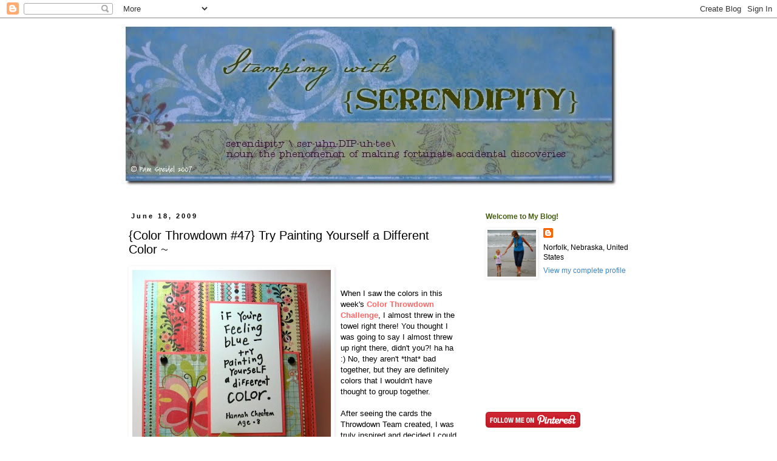

--- FILE ---
content_type: text/html; charset=UTF-8
request_url: https://smileycollector.blogspot.com/2009/06/color-throwdown-47-try-painting.html?showComment=1245446046452
body_size: 18054
content:
<!DOCTYPE html>
<html class='v2' dir='ltr' lang='en-US'>
<head>
<link href='https://www.blogger.com/static/v1/widgets/335934321-css_bundle_v2.css' rel='stylesheet' type='text/css'/>
<meta content='width=1100' name='viewport'/>
<meta content='text/html; charset=UTF-8' http-equiv='Content-Type'/>
<meta content='blogger' name='generator'/>
<link href='https://smileycollector.blogspot.com/favicon.ico' rel='icon' type='image/x-icon'/>
<link href='http://smileycollector.blogspot.com/2009/06/color-throwdown-47-try-painting.html' rel='canonical'/>
<link rel="alternate" type="application/atom+xml" title="Stamping with Serendipity - Atom" href="https://smileycollector.blogspot.com/feeds/posts/default" />
<link rel="alternate" type="application/rss+xml" title="Stamping with Serendipity - RSS" href="https://smileycollector.blogspot.com/feeds/posts/default?alt=rss" />
<link rel="service.post" type="application/atom+xml" title="Stamping with Serendipity - Atom" href="https://www.blogger.com/feeds/5164750377908927196/posts/default" />

<link rel="alternate" type="application/atom+xml" title="Stamping with Serendipity - Atom" href="https://smileycollector.blogspot.com/feeds/7136929073861247182/comments/default" />
<!--Can't find substitution for tag [blog.ieCssRetrofitLinks]-->
<link href='https://blogger.googleusercontent.com/img/b/R29vZ2xl/AVvXsEjC86QcPCPKU0PgBGIQ3vdMP_muf0BZXY_FFxdSVlHHm-5ph8ReLSSnSr9tcsFwvdLPEYbBlAIYy57keKPRHiEVAtxosrlnmMYgPVHbHMc-ou-0WaRREudSmdHcEET5XUmb0dJChI50pRiF/s400/CTD_47_pspeidel.jpg' rel='image_src'/>
<meta content='http://smileycollector.blogspot.com/2009/06/color-throwdown-47-try-painting.html' property='og:url'/>
<meta content='{Color Throwdown #47}  Try Painting Yourself a Different Color ~' property='og:title'/>
<meta content='When I saw the colors in this week&#39;s Color Throwdown Challenge , I almost threw in the towel right there! You thought I was going to say I a...' property='og:description'/>
<meta content='https://blogger.googleusercontent.com/img/b/R29vZ2xl/AVvXsEjC86QcPCPKU0PgBGIQ3vdMP_muf0BZXY_FFxdSVlHHm-5ph8ReLSSnSr9tcsFwvdLPEYbBlAIYy57keKPRHiEVAtxosrlnmMYgPVHbHMc-ou-0WaRREudSmdHcEET5XUmb0dJChI50pRiF/w1200-h630-p-k-no-nu/CTD_47_pspeidel.jpg' property='og:image'/>
<title>Stamping with Serendipity: {Color Throwdown #47}  Try Painting Yourself a Different Color ~</title>
<style id='page-skin-1' type='text/css'><!--
/*
-----------------------------------------------
Blogger Template Style
Name:     Simple
Designer: Blogger
URL:      www.blogger.com
----------------------------------------------- */
/* Content
----------------------------------------------- */
body {
font: normal normal 12px Verdana, Geneva, sans-serif;
color: #000000;
background: #ffffff none repeat scroll top left;
padding: 0 0 0 0;
}
html body .region-inner {
min-width: 0;
max-width: 100%;
width: auto;
}
h2 {
font-size: 22px;
}
a:link {
text-decoration:none;
color: #3d85c6;
}
a:visited {
text-decoration:none;
color: #3d85c6;
}
a:hover {
text-decoration:underline;
color: #38761d;
}
.body-fauxcolumn-outer .fauxcolumn-inner {
background: transparent none repeat scroll top left;
_background-image: none;
}
.body-fauxcolumn-outer .cap-top {
position: absolute;
z-index: 1;
height: 400px;
width: 100%;
}
.body-fauxcolumn-outer .cap-top .cap-left {
width: 100%;
background: transparent none repeat-x scroll top left;
_background-image: none;
}
.content-outer {
-moz-box-shadow: 0 0 0 rgba(0, 0, 0, .15);
-webkit-box-shadow: 0 0 0 rgba(0, 0, 0, .15);
-goog-ms-box-shadow: 0 0 0 #333333;
box-shadow: 0 0 0 rgba(0, 0, 0, .15);
margin-bottom: 1px;
}
.content-inner {
padding: 10px 40px;
}
.content-inner {
background-color: #ffffff;
}
/* Header
----------------------------------------------- */
.header-outer {
background: transparent none repeat-x scroll 0 -400px;
_background-image: none;
}
.Header h1 {
font: normal normal 40px 'Trebuchet MS',Trebuchet,Verdana,sans-serif;
color: #000000;
text-shadow: 0 0 0 rgba(0, 0, 0, .2);
}
.Header h1 a {
color: #000000;
}
.Header .description {
font-size: 18px;
color: #000000;
}
.header-inner .Header .titlewrapper {
padding: 22px 0;
}
.header-inner .Header .descriptionwrapper {
padding: 0 0;
}
/* Tabs
----------------------------------------------- */
.tabs-inner .section:first-child {
border-top: 0 solid #dddddd;
}
.tabs-inner .section:first-child ul {
margin-top: -1px;
border-top: 1px solid #dddddd;
border-left: 1px solid #dddddd;
border-right: 1px solid #dddddd;
}
.tabs-inner .widget ul {
background: transparent none repeat-x scroll 0 -800px;
_background-image: none;
border-bottom: 1px solid #dddddd;
margin-top: 0;
margin-left: -30px;
margin-right: -30px;
}
.tabs-inner .widget li a {
display: inline-block;
padding: .6em 1em;
font: normal normal 12px Verdana, Geneva, sans-serif;
color: #000000;
border-left: 1px solid #ffffff;
border-right: 1px solid #dddddd;
}
.tabs-inner .widget li:first-child a {
border-left: none;
}
.tabs-inner .widget li.selected a, .tabs-inner .widget li a:hover {
color: #000000;
background-color: #eeeeee;
text-decoration: none;
}
/* Columns
----------------------------------------------- */
.main-outer {
border-top: 0 solid transparent;
}
.fauxcolumn-left-outer .fauxcolumn-inner {
border-right: 1px solid transparent;
}
.fauxcolumn-right-outer .fauxcolumn-inner {
border-left: 1px solid transparent;
}
/* Headings
----------------------------------------------- */
div.widget > h2,
div.widget h2.title {
margin: 0 0 1em 0;
font: normal bold 12px Verdana, Geneva, sans-serif;
color: #445d10;
}
/* Widgets
----------------------------------------------- */
.widget .zippy {
color: #999999;
text-shadow: 2px 2px 1px rgba(0, 0, 0, .1);
}
.widget .popular-posts ul {
list-style: none;
}
/* Posts
----------------------------------------------- */
h2.date-header {
font: normal bold 11px Arial, Tahoma, Helvetica, FreeSans, sans-serif;
}
.date-header span {
background-color: #ffffff;
color: #000000;
padding: 0.4em;
letter-spacing: 3px;
margin: inherit;
}
.main-inner {
padding-top: 35px;
padding-bottom: 65px;
}
.main-inner .column-center-inner {
padding: 0 0;
}
.main-inner .column-center-inner .section {
margin: 0 1em;
}
.post {
margin: 0 0 45px 0;
}
h3.post-title, .comments h4 {
font: normal normal 20px Arial, Tahoma, Helvetica, FreeSans, sans-serif;
margin: .75em 0 0;
}
.post-body {
font-size: 110%;
line-height: 1.4;
position: relative;
}
.post-body img, .post-body .tr-caption-container, .Profile img, .Image img,
.BlogList .item-thumbnail img {
padding: 2px;
background: #ffffff;
border: 1px solid #ffffff;
-moz-box-shadow: 1px 1px 5px rgba(0, 0, 0, .1);
-webkit-box-shadow: 1px 1px 5px rgba(0, 0, 0, .1);
box-shadow: 1px 1px 5px rgba(0, 0, 0, .1);
}
.post-body img, .post-body .tr-caption-container {
padding: 5px;
}
.post-body .tr-caption-container {
color: #000000;
}
.post-body .tr-caption-container img {
padding: 0;
background: transparent;
border: none;
-moz-box-shadow: 0 0 0 rgba(0, 0, 0, .1);
-webkit-box-shadow: 0 0 0 rgba(0, 0, 0, .1);
box-shadow: 0 0 0 rgba(0, 0, 0, .1);
}
.post-header {
margin: 0 0 1.5em;
line-height: 1.6;
font-size: 90%;
}
.post-footer {
margin: 20px -2px 0;
padding: 5px 10px;
color: #000000;
background-color: #dddddd;
border-bottom: 1px solid #eeeeee;
line-height: 1.6;
font-size: 90%;
}
#comments .comment-author {
padding-top: 1.5em;
border-top: 1px solid transparent;
background-position: 0 1.5em;
}
#comments .comment-author:first-child {
padding-top: 0;
border-top: none;
}
.avatar-image-container {
margin: .2em 0 0;
}
#comments .avatar-image-container img {
border: 1px solid #ffffff;
}
/* Comments
----------------------------------------------- */
.comments .comments-content .icon.blog-author {
background-repeat: no-repeat;
background-image: url([data-uri]);
}
.comments .comments-content .loadmore a {
border-top: 1px solid #999999;
border-bottom: 1px solid #999999;
}
.comments .comment-thread.inline-thread {
background-color: #dddddd;
}
.comments .continue {
border-top: 2px solid #999999;
}
/* Accents
---------------------------------------------- */
.section-columns td.columns-cell {
border-left: 1px solid transparent;
}
.blog-pager {
background: transparent url(//www.blogblog.com/1kt/simple/paging_dot.png) repeat-x scroll top center;
}
.blog-pager-older-link, .home-link,
.blog-pager-newer-link {
background-color: #ffffff;
padding: 5px;
}
.footer-outer {
border-top: 1px dashed #bbbbbb;
}
/* Mobile
----------------------------------------------- */
body.mobile  {
background-size: auto;
}
.mobile .body-fauxcolumn-outer {
background: transparent none repeat scroll top left;
}
.mobile .body-fauxcolumn-outer .cap-top {
background-size: 100% auto;
}
.mobile .content-outer {
-webkit-box-shadow: 0 0 3px rgba(0, 0, 0, .15);
box-shadow: 0 0 3px rgba(0, 0, 0, .15);
}
.mobile .tabs-inner .widget ul {
margin-left: 0;
margin-right: 0;
}
.mobile .post {
margin: 0;
}
.mobile .main-inner .column-center-inner .section {
margin: 0;
}
.mobile .date-header span {
padding: 0.1em 10px;
margin: 0 -10px;
}
.mobile h3.post-title {
margin: 0;
}
.mobile .blog-pager {
background: transparent none no-repeat scroll top center;
}
.mobile .footer-outer {
border-top: none;
}
.mobile .main-inner, .mobile .footer-inner {
background-color: #ffffff;
}
.mobile-index-contents {
color: #000000;
}
.mobile-link-button {
background-color: #3d85c6;
}
.mobile-link-button a:link, .mobile-link-button a:visited {
color: #ffffff;
}
.mobile .tabs-inner .section:first-child {
border-top: none;
}
.mobile .tabs-inner .PageList .widget-content {
background-color: #eeeeee;
color: #000000;
border-top: 1px solid #dddddd;
border-bottom: 1px solid #dddddd;
}
.mobile .tabs-inner .PageList .widget-content .pagelist-arrow {
border-left: 1px solid #dddddd;
}

--></style>
<style id='template-skin-1' type='text/css'><!--
body {
min-width: 960px;
}
.content-outer, .content-fauxcolumn-outer, .region-inner {
min-width: 960px;
max-width: 960px;
_width: 960px;
}
.main-inner .columns {
padding-left: 0;
padding-right: 310px;
}
.main-inner .fauxcolumn-center-outer {
left: 0;
right: 310px;
/* IE6 does not respect left and right together */
_width: expression(this.parentNode.offsetWidth -
parseInt("0") -
parseInt("310px") + 'px');
}
.main-inner .fauxcolumn-left-outer {
width: 0;
}
.main-inner .fauxcolumn-right-outer {
width: 310px;
}
.main-inner .column-left-outer {
width: 0;
right: 100%;
margin-left: -0;
}
.main-inner .column-right-outer {
width: 310px;
margin-right: -310px;
}
#layout {
min-width: 0;
}
#layout .content-outer {
min-width: 0;
width: 800px;
}
#layout .region-inner {
min-width: 0;
width: auto;
}
body#layout div.add_widget {
padding: 8px;
}
body#layout div.add_widget a {
margin-left: 32px;
}
--></style>
<link href='https://www.blogger.com/dyn-css/authorization.css?targetBlogID=5164750377908927196&amp;zx=fcb68694-3a63-45df-be08-e87c203192af' media='none' onload='if(media!=&#39;all&#39;)media=&#39;all&#39;' rel='stylesheet'/><noscript><link href='https://www.blogger.com/dyn-css/authorization.css?targetBlogID=5164750377908927196&amp;zx=fcb68694-3a63-45df-be08-e87c203192af' rel='stylesheet'/></noscript>
<meta name='google-adsense-platform-account' content='ca-host-pub-1556223355139109'/>
<meta name='google-adsense-platform-domain' content='blogspot.com'/>

</head>
<body class='loading variant-simplysimple'>
<div class='navbar section' id='navbar' name='Navbar'><div class='widget Navbar' data-version='1' id='Navbar1'><script type="text/javascript">
    function setAttributeOnload(object, attribute, val) {
      if(window.addEventListener) {
        window.addEventListener('load',
          function(){ object[attribute] = val; }, false);
      } else {
        window.attachEvent('onload', function(){ object[attribute] = val; });
      }
    }
  </script>
<div id="navbar-iframe-container"></div>
<script type="text/javascript" src="https://apis.google.com/js/platform.js"></script>
<script type="text/javascript">
      gapi.load("gapi.iframes:gapi.iframes.style.bubble", function() {
        if (gapi.iframes && gapi.iframes.getContext) {
          gapi.iframes.getContext().openChild({
              url: 'https://www.blogger.com/navbar/5164750377908927196?po\x3d7136929073861247182\x26origin\x3dhttps://smileycollector.blogspot.com',
              where: document.getElementById("navbar-iframe-container"),
              id: "navbar-iframe"
          });
        }
      });
    </script><script type="text/javascript">
(function() {
var script = document.createElement('script');
script.type = 'text/javascript';
script.src = '//pagead2.googlesyndication.com/pagead/js/google_top_exp.js';
var head = document.getElementsByTagName('head')[0];
if (head) {
head.appendChild(script);
}})();
</script>
</div></div>
<div class='body-fauxcolumns'>
<div class='fauxcolumn-outer body-fauxcolumn-outer'>
<div class='cap-top'>
<div class='cap-left'></div>
<div class='cap-right'></div>
</div>
<div class='fauxborder-left'>
<div class='fauxborder-right'></div>
<div class='fauxcolumn-inner'>
</div>
</div>
<div class='cap-bottom'>
<div class='cap-left'></div>
<div class='cap-right'></div>
</div>
</div>
</div>
<div class='content'>
<div class='content-fauxcolumns'>
<div class='fauxcolumn-outer content-fauxcolumn-outer'>
<div class='cap-top'>
<div class='cap-left'></div>
<div class='cap-right'></div>
</div>
<div class='fauxborder-left'>
<div class='fauxborder-right'></div>
<div class='fauxcolumn-inner'>
</div>
</div>
<div class='cap-bottom'>
<div class='cap-left'></div>
<div class='cap-right'></div>
</div>
</div>
</div>
<div class='content-outer'>
<div class='content-cap-top cap-top'>
<div class='cap-left'></div>
<div class='cap-right'></div>
</div>
<div class='fauxborder-left content-fauxborder-left'>
<div class='fauxborder-right content-fauxborder-right'></div>
<div class='content-inner'>
<header>
<div class='header-outer'>
<div class='header-cap-top cap-top'>
<div class='cap-left'></div>
<div class='cap-right'></div>
</div>
<div class='fauxborder-left header-fauxborder-left'>
<div class='fauxborder-right header-fauxborder-right'></div>
<div class='region-inner header-inner'>
<div class='header section' id='header' name='Header'><div class='widget Header' data-version='1' id='Header1'>
<div id='header-inner'>
<a href='https://smileycollector.blogspot.com/' style='display: block'>
<img alt='Stamping with Serendipity' height='275px; ' id='Header1_headerimg' src='https://blogger.googleusercontent.com/img/b/R29vZ2xl/AVvXsEi-Ksncdg0ts6O_BOCCjeswiLW0DLnRJyJI7SG-YicPi9w2Rfw4kCk7bb_s9Gs1h4D0zm3RiJl6TE5O0cr8ff_DfxLr3GkAXNhXoCUBwBD-8lWm1wHLwFlxdlrz6uTGwfe0Mp0nesbD5shV/s1600-r/SerendipityBanner1.jpg' style='display: block' width='825px; '/>
</a>
</div>
</div></div>
</div>
</div>
<div class='header-cap-bottom cap-bottom'>
<div class='cap-left'></div>
<div class='cap-right'></div>
</div>
</div>
</header>
<div class='tabs-outer'>
<div class='tabs-cap-top cap-top'>
<div class='cap-left'></div>
<div class='cap-right'></div>
</div>
<div class='fauxborder-left tabs-fauxborder-left'>
<div class='fauxborder-right tabs-fauxborder-right'></div>
<div class='region-inner tabs-inner'>
<div class='tabs no-items section' id='crosscol' name='Cross-Column'></div>
<div class='tabs no-items section' id='crosscol-overflow' name='Cross-Column 2'></div>
</div>
</div>
<div class='tabs-cap-bottom cap-bottom'>
<div class='cap-left'></div>
<div class='cap-right'></div>
</div>
</div>
<div class='main-outer'>
<div class='main-cap-top cap-top'>
<div class='cap-left'></div>
<div class='cap-right'></div>
</div>
<div class='fauxborder-left main-fauxborder-left'>
<div class='fauxborder-right main-fauxborder-right'></div>
<div class='region-inner main-inner'>
<div class='columns fauxcolumns'>
<div class='fauxcolumn-outer fauxcolumn-center-outer'>
<div class='cap-top'>
<div class='cap-left'></div>
<div class='cap-right'></div>
</div>
<div class='fauxborder-left'>
<div class='fauxborder-right'></div>
<div class='fauxcolumn-inner'>
</div>
</div>
<div class='cap-bottom'>
<div class='cap-left'></div>
<div class='cap-right'></div>
</div>
</div>
<div class='fauxcolumn-outer fauxcolumn-left-outer'>
<div class='cap-top'>
<div class='cap-left'></div>
<div class='cap-right'></div>
</div>
<div class='fauxborder-left'>
<div class='fauxborder-right'></div>
<div class='fauxcolumn-inner'>
</div>
</div>
<div class='cap-bottom'>
<div class='cap-left'></div>
<div class='cap-right'></div>
</div>
</div>
<div class='fauxcolumn-outer fauxcolumn-right-outer'>
<div class='cap-top'>
<div class='cap-left'></div>
<div class='cap-right'></div>
</div>
<div class='fauxborder-left'>
<div class='fauxborder-right'></div>
<div class='fauxcolumn-inner'>
</div>
</div>
<div class='cap-bottom'>
<div class='cap-left'></div>
<div class='cap-right'></div>
</div>
</div>
<!-- corrects IE6 width calculation -->
<div class='columns-inner'>
<div class='column-center-outer'>
<div class='column-center-inner'>
<div class='main section' id='main' name='Main'><div class='widget Blog' data-version='1' id='Blog1'>
<div class='blog-posts hfeed'>

          <div class="date-outer">
        
<h2 class='date-header'><span>June 18, 2009</span></h2>

          <div class="date-posts">
        
<div class='post-outer'>
<div class='post hentry uncustomized-post-template' itemprop='blogPost' itemscope='itemscope' itemtype='http://schema.org/BlogPosting'>
<meta content='https://blogger.googleusercontent.com/img/b/R29vZ2xl/AVvXsEjC86QcPCPKU0PgBGIQ3vdMP_muf0BZXY_FFxdSVlHHm-5ph8ReLSSnSr9tcsFwvdLPEYbBlAIYy57keKPRHiEVAtxosrlnmMYgPVHbHMc-ou-0WaRREudSmdHcEET5XUmb0dJChI50pRiF/s400/CTD_47_pspeidel.jpg' itemprop='image_url'/>
<meta content='5164750377908927196' itemprop='blogId'/>
<meta content='7136929073861247182' itemprop='postId'/>
<a name='7136929073861247182'></a>
<h3 class='post-title entry-title' itemprop='name'>
{Color Throwdown #47}  Try Painting Yourself a Different Color ~
</h3>
<div class='post-header'>
<div class='post-header-line-1'></div>
</div>
<div class='post-body entry-content' id='post-body-7136929073861247182' itemprop='description articleBody'>
<a href="https://blogger.googleusercontent.com/img/b/R29vZ2xl/AVvXsEjC86QcPCPKU0PgBGIQ3vdMP_muf0BZXY_FFxdSVlHHm-5ph8ReLSSnSr9tcsFwvdLPEYbBlAIYy57keKPRHiEVAtxosrlnmMYgPVHbHMc-ou-0WaRREudSmdHcEET5XUmb0dJChI50pRiF/s1600-h/CTD_47_pspeidel.jpg"><img alt="" border="0" id="BLOGGER_PHOTO_ID_5348861737142356226" src="https://blogger.googleusercontent.com/img/b/R29vZ2xl/AVvXsEjC86QcPCPKU0PgBGIQ3vdMP_muf0BZXY_FFxdSVlHHm-5ph8ReLSSnSr9tcsFwvdLPEYbBlAIYy57keKPRHiEVAtxosrlnmMYgPVHbHMc-ou-0WaRREudSmdHcEET5XUmb0dJChI50pRiF/s400/CTD_47_pspeidel.jpg" style="FLOAT: left; MARGIN: 0px 10px 10px 0px; WIDTH: 327px; CURSOR: hand; HEIGHT: 400px" /></a><br /><br />When I saw the colors in this week's <a href="http://colorthrowdown.blogspot.com/2009/06/color-throwdown-47.html"><strong><span style="color:#ff6666;">Color Throwdown Challenge</span></strong></a>, I almost threw in the towel right there! You thought I was going to say I almost threw up right there, didn't you?! ha ha :) No, they aren't *that* bad together, but they are definitely colors that I wouldn't have thought to group together.<br /><br />After seeing the cards the Throwdown Team created, I was truly inspired and decided I could use some background paper to "tone down" the colors a bit. :) I pulled out a sheet of cardstock for each one of the Stampin Up colors ~ cameo coral, tempting turqouise and kiwi kiss and then sorted through my designer papers to see if I had anything that would coordinate. The ones I selected are from the Basic Grey - Urban Prairie 6 x 6 pad. I debated which one of the cardstock colors to use as the base and decided on the cameo coral, using the kiwi kiss ribbon to accent it. The turquoise in the patterned paper is much more subtle than the tempting turquoise cardstock and that was ok with me! :)<br /><img alt="" border="0" id="BLOGGER_PHOTO_ID_5348869186959659458" src="https://blogger.googleusercontent.com/img/b/R29vZ2xl/AVvXsEjLIGuDsbkhV4uBo14IMwVC8e791FJSIaUmAvO4eaWzlmyb8L0rVr3bBVnO_KRPcgxMzAEpZhxLAjPH4xrs5x2krhffcnbW-syAlD-z4Q95AD9bBFQ8VU99FjsNZezzPOqhBYAFxZzYtAOt/s320/CTD47_swatch.jpg" style="DISPLAY: block; MARGIN: 0px auto 10px; WIDTH: 320px; CURSOR: hand; HEIGHT: 202px; TEXT-ALIGN: center" />The stamp is one of my favs ~ by Inkadinkadoo! I've stamped it in Versafine onyx black ink and embossed with clear powder. Can you see the scalloped edge under the ribbon? That was created with the Stampin Up punch.<br /><a href="https://blogger.googleusercontent.com/img/b/R29vZ2xl/AVvXsEj_ZQuikR21OQH_E7VF6Kq9LMv6vuKtJLfveqtbSP2PdRWHxDm-3a1QnvaOwN438O3_6glQar5Akszw5qRvU74l7Cr8hE6HOF6ZzfXWc40wsWnHUDv0RmScefnotyXXwLYXH8N2BpC6eo64/s1600-h/CTD47_swatch.jpg"></a><br />Well, I hope you like it and maybe I've even inspired U to create a card with these unlikely colors. What do you say? If I can do it, so can U! :)<br /><br />Tomorrow is FRIDAY! YaY! I'm always ready for the weekend!<br /><br />Smiles 2 U,<br /><br /><a href="https://blogger.googleusercontent.com/img/b/R29vZ2xl/AVvXsEjfkZ7PSN-HLatUPqB0u8pXPiMtgpcCVvsdTlc6PNTWOUH_3OJVmvVu1c7Oow4a_09qqICcayO2MuRxTQYvfCHh7qfkWkXUpfvypjThuWsK24fIOPaYS9tHO3wg0DIjNSRv0SQ28HxdKYaa/s1600-h/pam4.png"><img alt="" border="0" id="BLOGGER_PHOTO_ID_5191519933032431762" src="https://blogger.googleusercontent.com/img/b/R29vZ2xl/AVvXsEjfkZ7PSN-HLatUPqB0u8pXPiMtgpcCVvsdTlc6PNTWOUH_3OJVmvVu1c7Oow4a_09qqICcayO2MuRxTQYvfCHh7qfkWkXUpfvypjThuWsK24fIOPaYS9tHO3wg0DIjNSRv0SQ28HxdKYaa/s320/pam4.png" style="FLOAT: left; MARGIN: 0px 10px 10px 0px; CURSOR: hand" /></a><br /><br /><br /><br /><strong>Quote for Today ~</strong> {a repeat...worth repeating}<br /><br /><em><span style="color:#ff6666;">Maybe we should develop a Crayola bomb as our next secret weapon. A happiness weapon. A beauty bomb. And every time a crisis developed, we would launch one. It would explode high in the air - explode softly - and send thousands, millions, of little parachutes into the air. Floating down to earth - boxes of Crayolas. And we wouldn't go cheap, either - not little boxes of eight. Boxes of sixty-four, with the sharpener built right in. With silver and gold and copper, magenta and peach and lime, amber and umber and all the rest. And people would smile and get a little funny look on their faces and cover the world with imagination.</span></em><br /><span style="font-size:85%;">~Robert Fulghum</span>
<div style='clear: both;'></div>
</div>
<div class='post-footer'>
<div class='post-footer-line post-footer-line-1'>
<span class='post-author vcard'>
Posted by
<span class='fn' itemprop='author' itemscope='itemscope' itemtype='http://schema.org/Person'>
<meta content='https://www.blogger.com/profile/03102784299266625451' itemprop='url'/>
<a class='g-profile' href='https://www.blogger.com/profile/03102784299266625451' rel='author' title='author profile'>
<span itemprop='name'>Pam Speidel</span>
</a>
</span>
</span>
<span class='post-timestamp'>
at
<meta content='http://smileycollector.blogspot.com/2009/06/color-throwdown-47-try-painting.html' itemprop='url'/>
<a class='timestamp-link' href='https://smileycollector.blogspot.com/2009/06/color-throwdown-47-try-painting.html' rel='bookmark' title='permanent link'><abbr class='published' itemprop='datePublished' title='2009-06-18T21:30:00-05:00'>9:30&#8239;PM</abbr></a>
</span>
<span class='post-comment-link'>
</span>
<span class='post-icons'>
<span class='item-action'>
<a href='https://www.blogger.com/email-post/5164750377908927196/7136929073861247182' title='Email Post'>
<img alt='' class='icon-action' height='13' src='https://resources.blogblog.com/img/icon18_email.gif' width='18'/>
</a>
</span>
<span class='item-control blog-admin pid-1438767356'>
<a href='https://www.blogger.com/post-edit.g?blogID=5164750377908927196&postID=7136929073861247182&from=pencil' title='Edit Post'>
<img alt='' class='icon-action' height='18' src='https://resources.blogblog.com/img/icon18_edit_allbkg.gif' width='18'/>
</a>
</span>
</span>
<div class='post-share-buttons goog-inline-block'>
</div>
</div>
<div class='post-footer-line post-footer-line-2'>
<span class='post-labels'>
</span>
</div>
<div class='post-footer-line post-footer-line-3'>
<span class='post-location'>
</span>
</div>
</div>
</div>
<div class='comments' id='comments'>
<a name='comments'></a>
<h4>12 comments:</h4>
<div id='Blog1_comments-block-wrapper'>
<dl class='avatar-comment-indent' id='comments-block'>
<dt class='comment-author ' id='c2516587890503524809'>
<a name='c2516587890503524809'></a>
<div class="avatar-image-container vcard"><span dir="ltr"><a href="https://www.blogger.com/profile/07196813209388404836" target="" rel="nofollow" onclick="" class="avatar-hovercard" id="av-2516587890503524809-07196813209388404836"><img src="https://resources.blogblog.com/img/blank.gif" width="35" height="35" class="delayLoad" style="display: none;" longdesc="//2.bp.blogspot.com/-aDQGqu-mXlQ/ZlHEnOPu4aI/AAAAAAACZXI/Ly75YOlAfgo93aLXdl4utxShxp-YdlKagCK4BGAYYCw/s35/May%25252022%2525202024.jpg" alt="" title="LeAnne">

<noscript><img src="//2.bp.blogspot.com/-aDQGqu-mXlQ/ZlHEnOPu4aI/AAAAAAACZXI/Ly75YOlAfgo93aLXdl4utxShxp-YdlKagCK4BGAYYCw/s35/May%25252022%2525202024.jpg" width="35" height="35" class="photo" alt=""></noscript></a></span></div>
<a href='https://www.blogger.com/profile/07196813209388404836' rel='nofollow'>LeAnne</a>
said...
</dt>
<dd class='comment-body' id='Blog1_cmt-2516587890503524809'>
<p>
Pam, this is perfect! I love these little sentiments you have--I would say this is my favorite--and to have it paired with this beautiful BG paper is just so fun!  Thanks for playing--glad you overcame the challenge!<br />LeAnne
</p>
</dd>
<dd class='comment-footer'>
<span class='comment-timestamp'>
<a href='https://smileycollector.blogspot.com/2009/06/color-throwdown-47-try-painting.html?showComment=1245381867593#c2516587890503524809' title='comment permalink'>
6/18/09, 10:24&#8239;PM
</a>
<span class='item-control blog-admin pid-708209280'>
<a class='comment-delete' href='https://www.blogger.com/comment/delete/5164750377908927196/2516587890503524809' title='Delete Comment'>
<img src='https://resources.blogblog.com/img/icon_delete13.gif'/>
</a>
</span>
</span>
</dd>
<dt class='comment-author ' id='c2225455561083318460'>
<a name='c2225455561083318460'></a>
<div class="avatar-image-container vcard"><span dir="ltr"><a href="https://www.blogger.com/profile/01774234118472002924" target="" rel="nofollow" onclick="" class="avatar-hovercard" id="av-2225455561083318460-01774234118472002924"><img src="https://resources.blogblog.com/img/blank.gif" width="35" height="35" class="delayLoad" style="display: none;" longdesc="//blogger.googleusercontent.com/img/b/R29vZ2xl/AVvXsEjsgcgmNmbcusQAvGgrRXNdrRgxd7KyIY6XuWtm-gASsBl9TnaskGv88z-tluQoozzFjXudKOAbZr9gwuLaTXbbuouY7mppmOwfuLIIrT045LGC8GMKYZRylFOI44rR91I/s45-c/*" alt="" title="Sue from Oregon">

<noscript><img src="//blogger.googleusercontent.com/img/b/R29vZ2xl/AVvXsEjsgcgmNmbcusQAvGgrRXNdrRgxd7KyIY6XuWtm-gASsBl9TnaskGv88z-tluQoozzFjXudKOAbZr9gwuLaTXbbuouY7mppmOwfuLIIrT045LGC8GMKYZRylFOI44rR91I/s45-c/*" width="35" height="35" class="photo" alt=""></noscript></a></span></div>
<a href='https://www.blogger.com/profile/01774234118472002924' rel='nofollow'>Sue from Oregon</a>
said...
</dt>
<dd class='comment-body' id='Blog1_cmt-2225455561083318460'>
<p>
Great job with this challenge! I love those sayings!
</p>
</dd>
<dd class='comment-footer'>
<span class='comment-timestamp'>
<a href='https://smileycollector.blogspot.com/2009/06/color-throwdown-47-try-painting.html?showComment=1245385324403#c2225455561083318460' title='comment permalink'>
6/18/09, 11:22&#8239;PM
</a>
<span class='item-control blog-admin pid-1604662281'>
<a class='comment-delete' href='https://www.blogger.com/comment/delete/5164750377908927196/2225455561083318460' title='Delete Comment'>
<img src='https://resources.blogblog.com/img/icon_delete13.gif'/>
</a>
</span>
</span>
</dd>
<dt class='comment-author ' id='c2121702437616214385'>
<a name='c2121702437616214385'></a>
<div class="avatar-image-container vcard"><span dir="ltr"><a href="https://www.blogger.com/profile/02875181802128655913" target="" rel="nofollow" onclick="" class="avatar-hovercard" id="av-2121702437616214385-02875181802128655913"><img src="https://resources.blogblog.com/img/blank.gif" width="35" height="35" class="delayLoad" style="display: none;" longdesc="//blogger.googleusercontent.com/img/b/R29vZ2xl/AVvXsEhNw2ZegOst6-121640AX3KsT7N7gjgq8GGu3IdgV6tIm6n5EbqYuZx8BSt6jdDbhQQ-ATOOv3x_Jh58-b8UeUOxMB0TWdkJNtMfyGwa4fTKOJmUQvaPsuMF2KEDMASbA/s45-c/Me.JPG" alt="" title="Paula Barin">

<noscript><img src="//blogger.googleusercontent.com/img/b/R29vZ2xl/AVvXsEhNw2ZegOst6-121640AX3KsT7N7gjgq8GGu3IdgV6tIm6n5EbqYuZx8BSt6jdDbhQQ-ATOOv3x_Jh58-b8UeUOxMB0TWdkJNtMfyGwa4fTKOJmUQvaPsuMF2KEDMASbA/s45-c/Me.JPG" width="35" height="35" class="photo" alt=""></noscript></a></span></div>
<a href='https://www.blogger.com/profile/02875181802128655913' rel='nofollow'>Paula Barin</a>
said...
</dt>
<dd class='comment-body' id='Blog1_cmt-2121702437616214385'>
<p>
Great colours. Love the card and the sentiment is adorable. I think we should all remember that :)
</p>
</dd>
<dd class='comment-footer'>
<span class='comment-timestamp'>
<a href='https://smileycollector.blogspot.com/2009/06/color-throwdown-47-try-painting.html?showComment=1245418251936#c2121702437616214385' title='comment permalink'>
6/19/09, 8:30&#8239;AM
</a>
<span class='item-control blog-admin pid-1679450969'>
<a class='comment-delete' href='https://www.blogger.com/comment/delete/5164750377908927196/2121702437616214385' title='Delete Comment'>
<img src='https://resources.blogblog.com/img/icon_delete13.gif'/>
</a>
</span>
</span>
</dd>
<dt class='comment-author ' id='c8504537233274274062'>
<a name='c8504537233274274062'></a>
<div class="avatar-image-container vcard"><span dir="ltr"><a href="https://www.blogger.com/profile/06240180447296970607" target="" rel="nofollow" onclick="" class="avatar-hovercard" id="av-8504537233274274062-06240180447296970607"><img src="https://resources.blogblog.com/img/blank.gif" width="35" height="35" class="delayLoad" style="display: none;" longdesc="//blogger.googleusercontent.com/img/b/R29vZ2xl/AVvXsEjSJfaDEFcHTA4KNx2oBIpe8JPz51hQkUs7yfnYqoEtCzQRW8Hn4z-MmYFL3JbA4NTEQAmBs_Pgxb9spzkwr_RJZ8hB1ebTtvTEq4ZUX4qWkfIA2DwR5NNqBAmrsa2lIWA/s45-c/DDgallery4blog2_2010dec9.jpg" alt="" title="Barbara">

<noscript><img src="//blogger.googleusercontent.com/img/b/R29vZ2xl/AVvXsEjSJfaDEFcHTA4KNx2oBIpe8JPz51hQkUs7yfnYqoEtCzQRW8Hn4z-MmYFL3JbA4NTEQAmBs_Pgxb9spzkwr_RJZ8hB1ebTtvTEq4ZUX4qWkfIA2DwR5NNqBAmrsa2lIWA/s45-c/DDgallery4blog2_2010dec9.jpg" width="35" height="35" class="photo" alt=""></noscript></a></span></div>
<a href='https://www.blogger.com/profile/06240180447296970607' rel='nofollow'>Barbara</a>
said...
</dt>
<dd class='comment-body' id='Blog1_cmt-8504537233274274062'>
<p>
Wonderful job! That paper is perfect and I love that sentiment! Thanks for playing the Throwdown! Hope to see you again next time!
</p>
</dd>
<dd class='comment-footer'>
<span class='comment-timestamp'>
<a href='https://smileycollector.blogspot.com/2009/06/color-throwdown-47-try-painting.html?showComment=1245423803725#c8504537233274274062' title='comment permalink'>
6/19/09, 10:03&#8239;AM
</a>
<span class='item-control blog-admin pid-1361192993'>
<a class='comment-delete' href='https://www.blogger.com/comment/delete/5164750377908927196/8504537233274274062' title='Delete Comment'>
<img src='https://resources.blogblog.com/img/icon_delete13.gif'/>
</a>
</span>
</span>
</dd>
<dt class='comment-author ' id='c7775362721024835100'>
<a name='c7775362721024835100'></a>
<div class="avatar-image-container vcard"><span dir="ltr"><a href="https://www.blogger.com/profile/07531704018886720229" target="" rel="nofollow" onclick="" class="avatar-hovercard" id="av-7775362721024835100-07531704018886720229"><img src="https://resources.blogblog.com/img/blank.gif" width="35" height="35" class="delayLoad" style="display: none;" longdesc="//blogger.googleusercontent.com/img/b/R29vZ2xl/AVvXsEiD9SvWpoR_aoqHbQX_1nnTZIM7fUbj1IVps4GYhkrRUUJBqVDHlNwsSI9DHwpyOpt2VvPsfgjZwYaAJ8IMFvut-dG8iHc4cb4EBWxup6PQ9EKC9KFj8JTmIV1T17XdPCc/s45-c/myavatar.jpg" alt="" title="Alex">

<noscript><img src="//blogger.googleusercontent.com/img/b/R29vZ2xl/AVvXsEiD9SvWpoR_aoqHbQX_1nnTZIM7fUbj1IVps4GYhkrRUUJBqVDHlNwsSI9DHwpyOpt2VvPsfgjZwYaAJ8IMFvut-dG8iHc4cb4EBWxup6PQ9EKC9KFj8JTmIV1T17XdPCc/s45-c/myavatar.jpg" width="35" height="35" class="photo" alt=""></noscript></a></span></div>
<a href='https://www.blogger.com/profile/07531704018886720229' rel='nofollow'>Alex</a>
said...
</dt>
<dd class='comment-body' id='Blog1_cmt-7775362721024835100'>
<p>
Beautiful Pam!! Love that paper and the sentiment ROCKS! *STAMPIN HUGS* Alex
</p>
</dd>
<dd class='comment-footer'>
<span class='comment-timestamp'>
<a href='https://smileycollector.blogspot.com/2009/06/color-throwdown-47-try-painting.html?showComment=1245435035861#c7775362721024835100' title='comment permalink'>
6/19/09, 1:10&#8239;PM
</a>
<span class='item-control blog-admin pid-360922731'>
<a class='comment-delete' href='https://www.blogger.com/comment/delete/5164750377908927196/7775362721024835100' title='Delete Comment'>
<img src='https://resources.blogblog.com/img/icon_delete13.gif'/>
</a>
</span>
</span>
</dd>
<dt class='comment-author ' id='c6300096015728459927'>
<a name='c6300096015728459927'></a>
<div class="avatar-image-container vcard"><span dir="ltr"><a href="https://www.blogger.com/profile/09457393438210903781" target="" rel="nofollow" onclick="" class="avatar-hovercard" id="av-6300096015728459927-09457393438210903781"><img src="https://resources.blogblog.com/img/blank.gif" width="35" height="35" class="delayLoad" style="display: none;" longdesc="//blogger.googleusercontent.com/img/b/R29vZ2xl/AVvXsEj4hEvi8K-UAf5FC2j8p7yzegdn1uOXjP5EmOdbFvXSh0QrlVluLNJMkTtLTJXetjmfeVoFvGUjZLD6p5R2dF92AX6puwMvo-MxTy65NL8MMxX-hNSEotmJP-6PCAbr4g/s45-c/Mommy1.jpg" alt="" title="Mrs. Fence">

<noscript><img src="//blogger.googleusercontent.com/img/b/R29vZ2xl/AVvXsEj4hEvi8K-UAf5FC2j8p7yzegdn1uOXjP5EmOdbFvXSh0QrlVluLNJMkTtLTJXetjmfeVoFvGUjZLD6p5R2dF92AX6puwMvo-MxTy65NL8MMxX-hNSEotmJP-6PCAbr4g/s45-c/Mommy1.jpg" width="35" height="35" class="photo" alt=""></noscript></a></span></div>
<a href='https://www.blogger.com/profile/09457393438210903781' rel='nofollow'>Mrs. Fence</a>
said...
</dt>
<dd class='comment-body' id='Blog1_cmt-6300096015728459927'>
<p>
Oooh, I love these cute &quot;kid&quot; sentiments and have begun collecting some of them.  I think these colors are perfect with this stamp!  What a fun, bright card!  Another great one...
</p>
</dd>
<dd class='comment-footer'>
<span class='comment-timestamp'>
<a href='https://smileycollector.blogspot.com/2009/06/color-throwdown-47-try-painting.html?showComment=1245440178376#c6300096015728459927' title='comment permalink'>
6/19/09, 2:36&#8239;PM
</a>
<span class='item-control blog-admin pid-2132519757'>
<a class='comment-delete' href='https://www.blogger.com/comment/delete/5164750377908927196/6300096015728459927' title='Delete Comment'>
<img src='https://resources.blogblog.com/img/icon_delete13.gif'/>
</a>
</span>
</span>
</dd>
<dt class='comment-author ' id='c3632790579527288712'>
<a name='c3632790579527288712'></a>
<div class="avatar-image-container vcard"><span dir="ltr"><a href="https://www.blogger.com/profile/17287503255876913213" target="" rel="nofollow" onclick="" class="avatar-hovercard" id="av-3632790579527288712-17287503255876913213"><img src="https://resources.blogblog.com/img/blank.gif" width="35" height="35" class="delayLoad" style="display: none;" longdesc="//blogger.googleusercontent.com/img/b/R29vZ2xl/AVvXsEirUzyqXqmBEc2uOa5AuGz3LYRiCZKJG9Sx9Yaam4OQ27JFCld14QM6DsMF49EC5irZzjewNfodUJs5_2dxnsAOb_okSO04vL0ClbWMSiVG5lm_XrSmtSYBRXIIG5AKiZQ/s45-c/Broni+2017.jpg" alt="" title="Broni">

<noscript><img src="//blogger.googleusercontent.com/img/b/R29vZ2xl/AVvXsEirUzyqXqmBEc2uOa5AuGz3LYRiCZKJG9Sx9Yaam4OQ27JFCld14QM6DsMF49EC5irZzjewNfodUJs5_2dxnsAOb_okSO04vL0ClbWMSiVG5lm_XrSmtSYBRXIIG5AKiZQ/s45-c/Broni+2017.jpg" width="35" height="35" class="photo" alt=""></noscript></a></span></div>
<a href='https://www.blogger.com/profile/17287503255876913213' rel='nofollow'>Broni</a>
said...
</dt>
<dd class='comment-body' id='Blog1_cmt-3632790579527288712'>
<p>
Yes, great minds think alike!  We used the same papers!!  I love that sentiment!!  Thanks for playing along with us!
</p>
</dd>
<dd class='comment-footer'>
<span class='comment-timestamp'>
<a href='https://smileycollector.blogspot.com/2009/06/color-throwdown-47-try-painting.html?showComment=1245446046452#c3632790579527288712' title='comment permalink'>
6/19/09, 4:14&#8239;PM
</a>
<span class='item-control blog-admin pid-902402595'>
<a class='comment-delete' href='https://www.blogger.com/comment/delete/5164750377908927196/3632790579527288712' title='Delete Comment'>
<img src='https://resources.blogblog.com/img/icon_delete13.gif'/>
</a>
</span>
</span>
</dd>
<dt class='comment-author ' id='c7911398872334932852'>
<a name='c7911398872334932852'></a>
<div class="avatar-image-container vcard"><span dir="ltr"><a href="https://www.blogger.com/profile/08495435753079613785" target="" rel="nofollow" onclick="" class="avatar-hovercard" id="av-7911398872334932852-08495435753079613785"><img src="https://resources.blogblog.com/img/blank.gif" width="35" height="35" class="delayLoad" style="display: none;" longdesc="//blogger.googleusercontent.com/img/b/R29vZ2xl/AVvXsEgvioHq2azp7jddR_nhj-u-z6Eg7aL3QY9YFogztKQc66JpCclo7byd5arc-GE7vm-q9z4Iqb459HTTUleatyhnmv_xGGsnOpsV_AFUd029MGMr_2eJVhhk7yvClu-wuw/s45-c/40677982_10217171148134662_2891723299107110912_n.jpg" alt="" title="CreativeMish">

<noscript><img src="//blogger.googleusercontent.com/img/b/R29vZ2xl/AVvXsEgvioHq2azp7jddR_nhj-u-z6Eg7aL3QY9YFogztKQc66JpCclo7byd5arc-GE7vm-q9z4Iqb459HTTUleatyhnmv_xGGsnOpsV_AFUd029MGMr_2eJVhhk7yvClu-wuw/s45-c/40677982_10217171148134662_2891723299107110912_n.jpg" width="35" height="35" class="photo" alt=""></noscript></a></span></div>
<a href='https://www.blogger.com/profile/08495435753079613785' rel='nofollow'>CreativeMish</a>
said...
</dt>
<dd class='comment-body' id='Blog1_cmt-7911398872334932852'>
<p>
What an adorable card!  I love that saying!   and I really love your crayon quote today!
</p>
</dd>
<dd class='comment-footer'>
<span class='comment-timestamp'>
<a href='https://smileycollector.blogspot.com/2009/06/color-throwdown-47-try-painting.html?showComment=1245460569689#c7911398872334932852' title='comment permalink'>
6/19/09, 8:16&#8239;PM
</a>
<span class='item-control blog-admin pid-654275476'>
<a class='comment-delete' href='https://www.blogger.com/comment/delete/5164750377908927196/7911398872334932852' title='Delete Comment'>
<img src='https://resources.blogblog.com/img/icon_delete13.gif'/>
</a>
</span>
</span>
</dd>
<dt class='comment-author ' id='c7972233730321740849'>
<a name='c7972233730321740849'></a>
<div class="avatar-image-container avatar-stock"><span dir="ltr"><a href="https://www.blogger.com/profile/11680269059107033765" target="" rel="nofollow" onclick="" class="avatar-hovercard" id="av-7972233730321740849-11680269059107033765"><img src="//www.blogger.com/img/blogger_logo_round_35.png" width="35" height="35" alt="" title="Mona Pendleton">

</a></span></div>
<a href='https://www.blogger.com/profile/11680269059107033765' rel='nofollow'>Mona Pendleton</a>
said...
</dt>
<dd class='comment-body' id='Blog1_cmt-7972233730321740849'>
<p>
Cute card Pam! Great job with the challenge! I am a bit stumped for now with these colors myself. You put your card together very nicely! :) Hugs, Mona
</p>
</dd>
<dd class='comment-footer'>
<span class='comment-timestamp'>
<a href='https://smileycollector.blogspot.com/2009/06/color-throwdown-47-try-painting.html?showComment=1245470159234#c7972233730321740849' title='comment permalink'>
6/19/09, 10:55&#8239;PM
</a>
<span class='item-control blog-admin pid-1628951036'>
<a class='comment-delete' href='https://www.blogger.com/comment/delete/5164750377908927196/7972233730321740849' title='Delete Comment'>
<img src='https://resources.blogblog.com/img/icon_delete13.gif'/>
</a>
</span>
</span>
</dd>
<dt class='comment-author ' id='c9142710409832288194'>
<a name='c9142710409832288194'></a>
<div class="avatar-image-container vcard"><span dir="ltr"><a href="https://www.blogger.com/profile/06572568205513606978" target="" rel="nofollow" onclick="" class="avatar-hovercard" id="av-9142710409832288194-06572568205513606978"><img src="https://resources.blogblog.com/img/blank.gif" width="35" height="35" class="delayLoad" style="display: none;" longdesc="//blogger.googleusercontent.com/img/b/R29vZ2xl/AVvXsEinG3cHsLRVY2svsJUNMAB96er5zfFe45nC3oNI75f9KSdSOOmpsZ7MeYGtb-qDozWmjYn4p_Ddq1I5tIxbcmhh3Ce1RalIbUvvpas_3eeV3ITR_a9_TattfFZ67rLTrg/s45-c/PC240141+-+cropped+K.jpg" alt="" title="Karen">

<noscript><img src="//blogger.googleusercontent.com/img/b/R29vZ2xl/AVvXsEinG3cHsLRVY2svsJUNMAB96er5zfFe45nC3oNI75f9KSdSOOmpsZ7MeYGtb-qDozWmjYn4p_Ddq1I5tIxbcmhh3Ce1RalIbUvvpas_3eeV3ITR_a9_TattfFZ67rLTrg/s45-c/PC240141+-+cropped+K.jpg" width="35" height="35" class="photo" alt=""></noscript></a></span></div>
<a href='https://www.blogger.com/profile/06572568205513606978' rel='nofollow'>Karen</a>
said...
</dt>
<dd class='comment-body' id='Blog1_cmt-9142710409832288194'>
<p>
I think you made these colors sing, Pam!  Such a fun, happy card with a great sentiment, perfect for this challenge! :&gt;  (aka TiikkiStars @ the Shack)
</p>
</dd>
<dd class='comment-footer'>
<span class='comment-timestamp'>
<a href='https://smileycollector.blogspot.com/2009/06/color-throwdown-47-try-painting.html?showComment=1245565637627#c9142710409832288194' title='comment permalink'>
6/21/09, 1:27&#8239;AM
</a>
<span class='item-control blog-admin pid-1306963116'>
<a class='comment-delete' href='https://www.blogger.com/comment/delete/5164750377908927196/9142710409832288194' title='Delete Comment'>
<img src='https://resources.blogblog.com/img/icon_delete13.gif'/>
</a>
</span>
</span>
</dd>
<dt class='comment-author ' id='c7896174851906877739'>
<a name='c7896174851906877739'></a>
<div class="avatar-image-container avatar-stock"><span dir="ltr"><a href="https://www.blogger.com/profile/12310241703529919402" target="" rel="nofollow" onclick="" class="avatar-hovercard" id="av-7896174851906877739-12310241703529919402"><img src="//www.blogger.com/img/blogger_logo_round_35.png" width="35" height="35" alt="" title="Making Creative Memories in Thyme">

</a></span></div>
<a href='https://www.blogger.com/profile/12310241703529919402' rel='nofollow'>Making Creative Memories in Thyme</a>
said...
</dt>
<dd class='comment-body' id='Blog1_cmt-7896174851906877739'>
<p>
I agree with Karen, you rocked these colors! Fabby card! Blessings, Kim xXx
</p>
</dd>
<dd class='comment-footer'>
<span class='comment-timestamp'>
<a href='https://smileycollector.blogspot.com/2009/06/color-throwdown-47-try-painting.html?showComment=1245630446202#c7896174851906877739' title='comment permalink'>
6/21/09, 7:27&#8239;PM
</a>
<span class='item-control blog-admin pid-553674894'>
<a class='comment-delete' href='https://www.blogger.com/comment/delete/5164750377908927196/7896174851906877739' title='Delete Comment'>
<img src='https://resources.blogblog.com/img/icon_delete13.gif'/>
</a>
</span>
</span>
</dd>
<dt class='comment-author ' id='c6481867103140709302'>
<a name='c6481867103140709302'></a>
<div class="avatar-image-container vcard"><span dir="ltr"><a href="https://www.blogger.com/profile/12362101930554978702" target="" rel="nofollow" onclick="" class="avatar-hovercard" id="av-6481867103140709302-12362101930554978702"><img src="https://resources.blogblog.com/img/blank.gif" width="35" height="35" class="delayLoad" style="display: none;" longdesc="//blogger.googleusercontent.com/img/b/R29vZ2xl/AVvXsEhgB-zHTi_cFlXVWRh2B1kL6qsf3hLpQXiQV7ylFNYF8lQTWcV4XdtpJc_hKVQopiV7b0xLCIYg6mbpzu4Opgt4pe-TqLJs5T633zbkV6Lvcn0gA0L55lrf7pgb9jau5Q/s45-c/Pltthhhh.jpg" alt="" title="dpkennedy">

<noscript><img src="//blogger.googleusercontent.com/img/b/R29vZ2xl/AVvXsEhgB-zHTi_cFlXVWRh2B1kL6qsf3hLpQXiQV7ylFNYF8lQTWcV4XdtpJc_hKVQopiV7b0xLCIYg6mbpzu4Opgt4pe-TqLJs5T633zbkV6Lvcn0gA0L55lrf7pgb9jau5Q/s45-c/Pltthhhh.jpg" width="35" height="35" class="photo" alt=""></noscript></a></span></div>
<a href='https://www.blogger.com/profile/12362101930554978702' rel='nofollow'>dpkennedy</a>
said...
</dt>
<dd class='comment-body' id='Blog1_cmt-6481867103140709302'>
<p>
This is adorable!  I love that sweet quote and the pp is perfect!  Great layout too!  Thanks so much for playing the CTD!
</p>
</dd>
<dd class='comment-footer'>
<span class='comment-timestamp'>
<a href='https://smileycollector.blogspot.com/2009/06/color-throwdown-47-try-painting.html?showComment=1245724275222#c6481867103140709302' title='comment permalink'>
6/22/09, 9:31&#8239;PM
</a>
<span class='item-control blog-admin pid-822725789'>
<a class='comment-delete' href='https://www.blogger.com/comment/delete/5164750377908927196/6481867103140709302' title='Delete Comment'>
<img src='https://resources.blogblog.com/img/icon_delete13.gif'/>
</a>
</span>
</span>
</dd>
</dl>
</div>
<p class='comment-footer'>
<a href='https://www.blogger.com/comment/fullpage/post/5164750377908927196/7136929073861247182' onclick='javascript:window.open(this.href, "bloggerPopup", "toolbar=0,location=0,statusbar=1,menubar=0,scrollbars=yes,width=640,height=500"); return false;'>Post a Comment</a>
</p>
</div>
</div>

        </div></div>
      
</div>
<div class='blog-pager' id='blog-pager'>
<span id='blog-pager-newer-link'>
<a class='blog-pager-newer-link' href='https://smileycollector.blogspot.com/2009/06/youre-good-apple-debbie-fisher.html' id='Blog1_blog-pager-newer-link' title='Newer Post'>Newer Post</a>
</span>
<span id='blog-pager-older-link'>
<a class='blog-pager-older-link' href='https://smileycollector.blogspot.com/2009/06/rasperry-suite-color-challenge-9.html' id='Blog1_blog-pager-older-link' title='Older Post'>Older Post</a>
</span>
<a class='home-link' href='https://smileycollector.blogspot.com/'>Home</a>
</div>
<div class='clear'></div>
<div class='post-feeds'>
<div class='feed-links'>
Subscribe to:
<a class='feed-link' href='https://smileycollector.blogspot.com/feeds/7136929073861247182/comments/default' target='_blank' type='application/atom+xml'>Post Comments (Atom)</a>
</div>
</div>
</div></div>
</div>
</div>
<div class='column-left-outer'>
<div class='column-left-inner'>
<aside>
</aside>
</div>
</div>
<div class='column-right-outer'>
<div class='column-right-inner'>
<aside>
<div class='sidebar section' id='sidebar-right-1'><div class='widget Profile' data-version='1' id='Profile1'>
<h2>Welcome to My Blog!</h2>
<div class='widget-content'>
<a href='https://www.blogger.com/profile/03102784299266625451'><img alt='My photo' class='profile-img' height='77' src='//blogger.googleusercontent.com/img/b/R29vZ2xl/AVvXsEgnAD7kl1fusRgaR7z8bgkwTSRT-3iOxn50-zGvESFMllffzNim5o7xirJco0ykM-zYRSoir6D40lc7EGRfgnomHc4kGELmcauy16u1xB74q9ErhU0vJBo9w2dDtH_7ALk/s1600/*' width='80'/></a>
<dl class='profile-datablock'>
<dt class='profile-data'>
<a class='profile-name-link g-profile' href='https://www.blogger.com/profile/03102784299266625451' rel='author' style='background-image: url(//www.blogger.com/img/logo-16.png);'>
</a>
</dt>
<dd class='profile-data'>Norfolk, Nebraska, United States</dd>
</dl>
<a class='profile-link' href='https://www.blogger.com/profile/03102784299266625451' rel='author'>View my complete profile</a>
<div class='clear'></div>
</div>
</div><div class='widget Followers' data-version='1' id='Followers1'>
<div class='widget-content'>
<div id='Followers1-wrapper'>
<div style='margin-right:2px;'>
<div><script type="text/javascript" src="https://apis.google.com/js/platform.js"></script>
<div id="followers-iframe-container"></div>
<script type="text/javascript">
    window.followersIframe = null;
    function followersIframeOpen(url) {
      gapi.load("gapi.iframes", function() {
        if (gapi.iframes && gapi.iframes.getContext) {
          window.followersIframe = gapi.iframes.getContext().openChild({
            url: url,
            where: document.getElementById("followers-iframe-container"),
            messageHandlersFilter: gapi.iframes.CROSS_ORIGIN_IFRAMES_FILTER,
            messageHandlers: {
              '_ready': function(obj) {
                window.followersIframe.getIframeEl().height = obj.height;
              },
              'reset': function() {
                window.followersIframe.close();
                followersIframeOpen("https://www.blogger.com/followers/frame/5164750377908927196?colors\x3dCgt0cmFuc3BhcmVudBILdHJhbnNwYXJlbnQaByMwMDAwMDAiByMzZDg1YzYqByNmZmZmZmYyByM0NDVkMTA6ByMwMDAwMDBCByMzZDg1YzZKByM5OTk5OTlSByMzZDg1YzZaC3RyYW5zcGFyZW50\x26pageSize\x3d21\x26hl\x3den-US\x26origin\x3dhttps://smileycollector.blogspot.com");
              },
              'open': function(url) {
                window.followersIframe.close();
                followersIframeOpen(url);
              }
            }
          });
        }
      });
    }
    followersIframeOpen("https://www.blogger.com/followers/frame/5164750377908927196?colors\x3dCgt0cmFuc3BhcmVudBILdHJhbnNwYXJlbnQaByMwMDAwMDAiByMzZDg1YzYqByNmZmZmZmYyByM0NDVkMTA6ByMwMDAwMDBCByMzZDg1YzZKByM5OTk5OTlSByMzZDg1YzZaC3RyYW5zcGFyZW50\x26pageSize\x3d21\x26hl\x3den-US\x26origin\x3dhttps://smileycollector.blogspot.com");
  </script></div>
</div>
</div>
<div class='clear'></div>
</div>
</div><div class='widget HTML' data-version='1' id='HTML4'>
<div class='widget-content'>
<a href="http://pinterest.com/pamspeidel/"><img src="https://lh3.googleusercontent.com/blogger_img_proxy/AEn0k_stB9F3L82sotfOF5HARESGrAi0R6EeVf6o4mRjR-k9eh9v5GAsULrR14AhE4xNImTIDlVLmpy9S8PxbAdcdRKN53F8px8Js3w6riVxtWroD_KEa9mZ_iEVMJtfaY-SieNl4Qe3o7Lv_DM=s0-d" width="156" height="26" alt="Follow Me on Pinterest"></a>
</div>
<div class='clear'></div>
</div><div class='widget BlogArchive' data-version='1' id='BlogArchive1'>
<h2>Blog Archives</h2>
<div class='widget-content'>
<div id='ArchiveList'>
<div id='BlogArchive1_ArchiveList'>
<ul class='hierarchy'>
<li class='archivedate collapsed'>
<a class='toggle' href='javascript:void(0)'>
<span class='zippy'>

        &#9658;&#160;
      
</span>
</a>
<a class='post-count-link' href='https://smileycollector.blogspot.com/2015/'>
2015
</a>
<span class='post-count' dir='ltr'>(3)</span>
<ul class='hierarchy'>
<li class='archivedate collapsed'>
<a class='toggle' href='javascript:void(0)'>
<span class='zippy'>

        &#9658;&#160;
      
</span>
</a>
<a class='post-count-link' href='https://smileycollector.blogspot.com/2015/06/'>
June
</a>
<span class='post-count' dir='ltr'>(1)</span>
</li>
</ul>
<ul class='hierarchy'>
<li class='archivedate collapsed'>
<a class='toggle' href='javascript:void(0)'>
<span class='zippy'>

        &#9658;&#160;
      
</span>
</a>
<a class='post-count-link' href='https://smileycollector.blogspot.com/2015/05/'>
May
</a>
<span class='post-count' dir='ltr'>(2)</span>
</li>
</ul>
</li>
</ul>
<ul class='hierarchy'>
<li class='archivedate collapsed'>
<a class='toggle' href='javascript:void(0)'>
<span class='zippy'>

        &#9658;&#160;
      
</span>
</a>
<a class='post-count-link' href='https://smileycollector.blogspot.com/2014/'>
2014
</a>
<span class='post-count' dir='ltr'>(8)</span>
<ul class='hierarchy'>
<li class='archivedate collapsed'>
<a class='toggle' href='javascript:void(0)'>
<span class='zippy'>

        &#9658;&#160;
      
</span>
</a>
<a class='post-count-link' href='https://smileycollector.blogspot.com/2014/04/'>
April
</a>
<span class='post-count' dir='ltr'>(1)</span>
</li>
</ul>
<ul class='hierarchy'>
<li class='archivedate collapsed'>
<a class='toggle' href='javascript:void(0)'>
<span class='zippy'>

        &#9658;&#160;
      
</span>
</a>
<a class='post-count-link' href='https://smileycollector.blogspot.com/2014/03/'>
March
</a>
<span class='post-count' dir='ltr'>(2)</span>
</li>
</ul>
<ul class='hierarchy'>
<li class='archivedate collapsed'>
<a class='toggle' href='javascript:void(0)'>
<span class='zippy'>

        &#9658;&#160;
      
</span>
</a>
<a class='post-count-link' href='https://smileycollector.blogspot.com/2014/02/'>
February
</a>
<span class='post-count' dir='ltr'>(5)</span>
</li>
</ul>
</li>
</ul>
<ul class='hierarchy'>
<li class='archivedate collapsed'>
<a class='toggle' href='javascript:void(0)'>
<span class='zippy'>

        &#9658;&#160;
      
</span>
</a>
<a class='post-count-link' href='https://smileycollector.blogspot.com/2013/'>
2013
</a>
<span class='post-count' dir='ltr'>(2)</span>
<ul class='hierarchy'>
<li class='archivedate collapsed'>
<a class='toggle' href='javascript:void(0)'>
<span class='zippy'>

        &#9658;&#160;
      
</span>
</a>
<a class='post-count-link' href='https://smileycollector.blogspot.com/2013/07/'>
July
</a>
<span class='post-count' dir='ltr'>(2)</span>
</li>
</ul>
</li>
</ul>
<ul class='hierarchy'>
<li class='archivedate collapsed'>
<a class='toggle' href='javascript:void(0)'>
<span class='zippy'>

        &#9658;&#160;
      
</span>
</a>
<a class='post-count-link' href='https://smileycollector.blogspot.com/2012/'>
2012
</a>
<span class='post-count' dir='ltr'>(23)</span>
<ul class='hierarchy'>
<li class='archivedate collapsed'>
<a class='toggle' href='javascript:void(0)'>
<span class='zippy'>

        &#9658;&#160;
      
</span>
</a>
<a class='post-count-link' href='https://smileycollector.blogspot.com/2012/06/'>
June
</a>
<span class='post-count' dir='ltr'>(1)</span>
</li>
</ul>
<ul class='hierarchy'>
<li class='archivedate collapsed'>
<a class='toggle' href='javascript:void(0)'>
<span class='zippy'>

        &#9658;&#160;
      
</span>
</a>
<a class='post-count-link' href='https://smileycollector.blogspot.com/2012/05/'>
May
</a>
<span class='post-count' dir='ltr'>(1)</span>
</li>
</ul>
<ul class='hierarchy'>
<li class='archivedate collapsed'>
<a class='toggle' href='javascript:void(0)'>
<span class='zippy'>

        &#9658;&#160;
      
</span>
</a>
<a class='post-count-link' href='https://smileycollector.blogspot.com/2012/04/'>
April
</a>
<span class='post-count' dir='ltr'>(6)</span>
</li>
</ul>
<ul class='hierarchy'>
<li class='archivedate collapsed'>
<a class='toggle' href='javascript:void(0)'>
<span class='zippy'>

        &#9658;&#160;
      
</span>
</a>
<a class='post-count-link' href='https://smileycollector.blogspot.com/2012/03/'>
March
</a>
<span class='post-count' dir='ltr'>(1)</span>
</li>
</ul>
<ul class='hierarchy'>
<li class='archivedate collapsed'>
<a class='toggle' href='javascript:void(0)'>
<span class='zippy'>

        &#9658;&#160;
      
</span>
</a>
<a class='post-count-link' href='https://smileycollector.blogspot.com/2012/02/'>
February
</a>
<span class='post-count' dir='ltr'>(4)</span>
</li>
</ul>
<ul class='hierarchy'>
<li class='archivedate collapsed'>
<a class='toggle' href='javascript:void(0)'>
<span class='zippy'>

        &#9658;&#160;
      
</span>
</a>
<a class='post-count-link' href='https://smileycollector.blogspot.com/2012/01/'>
January
</a>
<span class='post-count' dir='ltr'>(10)</span>
</li>
</ul>
</li>
</ul>
<ul class='hierarchy'>
<li class='archivedate collapsed'>
<a class='toggle' href='javascript:void(0)'>
<span class='zippy'>

        &#9658;&#160;
      
</span>
</a>
<a class='post-count-link' href='https://smileycollector.blogspot.com/2011/'>
2011
</a>
<span class='post-count' dir='ltr'>(63)</span>
<ul class='hierarchy'>
<li class='archivedate collapsed'>
<a class='toggle' href='javascript:void(0)'>
<span class='zippy'>

        &#9658;&#160;
      
</span>
</a>
<a class='post-count-link' href='https://smileycollector.blogspot.com/2011/12/'>
December
</a>
<span class='post-count' dir='ltr'>(3)</span>
</li>
</ul>
<ul class='hierarchy'>
<li class='archivedate collapsed'>
<a class='toggle' href='javascript:void(0)'>
<span class='zippy'>

        &#9658;&#160;
      
</span>
</a>
<a class='post-count-link' href='https://smileycollector.blogspot.com/2011/11/'>
November
</a>
<span class='post-count' dir='ltr'>(5)</span>
</li>
</ul>
<ul class='hierarchy'>
<li class='archivedate collapsed'>
<a class='toggle' href='javascript:void(0)'>
<span class='zippy'>

        &#9658;&#160;
      
</span>
</a>
<a class='post-count-link' href='https://smileycollector.blogspot.com/2011/10/'>
October
</a>
<span class='post-count' dir='ltr'>(5)</span>
</li>
</ul>
<ul class='hierarchy'>
<li class='archivedate collapsed'>
<a class='toggle' href='javascript:void(0)'>
<span class='zippy'>

        &#9658;&#160;
      
</span>
</a>
<a class='post-count-link' href='https://smileycollector.blogspot.com/2011/09/'>
September
</a>
<span class='post-count' dir='ltr'>(1)</span>
</li>
</ul>
<ul class='hierarchy'>
<li class='archivedate collapsed'>
<a class='toggle' href='javascript:void(0)'>
<span class='zippy'>

        &#9658;&#160;
      
</span>
</a>
<a class='post-count-link' href='https://smileycollector.blogspot.com/2011/08/'>
August
</a>
<span class='post-count' dir='ltr'>(7)</span>
</li>
</ul>
<ul class='hierarchy'>
<li class='archivedate collapsed'>
<a class='toggle' href='javascript:void(0)'>
<span class='zippy'>

        &#9658;&#160;
      
</span>
</a>
<a class='post-count-link' href='https://smileycollector.blogspot.com/2011/07/'>
July
</a>
<span class='post-count' dir='ltr'>(6)</span>
</li>
</ul>
<ul class='hierarchy'>
<li class='archivedate collapsed'>
<a class='toggle' href='javascript:void(0)'>
<span class='zippy'>

        &#9658;&#160;
      
</span>
</a>
<a class='post-count-link' href='https://smileycollector.blogspot.com/2011/06/'>
June
</a>
<span class='post-count' dir='ltr'>(4)</span>
</li>
</ul>
<ul class='hierarchy'>
<li class='archivedate collapsed'>
<a class='toggle' href='javascript:void(0)'>
<span class='zippy'>

        &#9658;&#160;
      
</span>
</a>
<a class='post-count-link' href='https://smileycollector.blogspot.com/2011/05/'>
May
</a>
<span class='post-count' dir='ltr'>(6)</span>
</li>
</ul>
<ul class='hierarchy'>
<li class='archivedate collapsed'>
<a class='toggle' href='javascript:void(0)'>
<span class='zippy'>

        &#9658;&#160;
      
</span>
</a>
<a class='post-count-link' href='https://smileycollector.blogspot.com/2011/04/'>
April
</a>
<span class='post-count' dir='ltr'>(12)</span>
</li>
</ul>
<ul class='hierarchy'>
<li class='archivedate collapsed'>
<a class='toggle' href='javascript:void(0)'>
<span class='zippy'>

        &#9658;&#160;
      
</span>
</a>
<a class='post-count-link' href='https://smileycollector.blogspot.com/2011/03/'>
March
</a>
<span class='post-count' dir='ltr'>(10)</span>
</li>
</ul>
<ul class='hierarchy'>
<li class='archivedate collapsed'>
<a class='toggle' href='javascript:void(0)'>
<span class='zippy'>

        &#9658;&#160;
      
</span>
</a>
<a class='post-count-link' href='https://smileycollector.blogspot.com/2011/02/'>
February
</a>
<span class='post-count' dir='ltr'>(2)</span>
</li>
</ul>
<ul class='hierarchy'>
<li class='archivedate collapsed'>
<a class='toggle' href='javascript:void(0)'>
<span class='zippy'>

        &#9658;&#160;
      
</span>
</a>
<a class='post-count-link' href='https://smileycollector.blogspot.com/2011/01/'>
January
</a>
<span class='post-count' dir='ltr'>(2)</span>
</li>
</ul>
</li>
</ul>
<ul class='hierarchy'>
<li class='archivedate collapsed'>
<a class='toggle' href='javascript:void(0)'>
<span class='zippy'>

        &#9658;&#160;
      
</span>
</a>
<a class='post-count-link' href='https://smileycollector.blogspot.com/2010/'>
2010
</a>
<span class='post-count' dir='ltr'>(154)</span>
<ul class='hierarchy'>
<li class='archivedate collapsed'>
<a class='toggle' href='javascript:void(0)'>
<span class='zippy'>

        &#9658;&#160;
      
</span>
</a>
<a class='post-count-link' href='https://smileycollector.blogspot.com/2010/11/'>
November
</a>
<span class='post-count' dir='ltr'>(2)</span>
</li>
</ul>
<ul class='hierarchy'>
<li class='archivedate collapsed'>
<a class='toggle' href='javascript:void(0)'>
<span class='zippy'>

        &#9658;&#160;
      
</span>
</a>
<a class='post-count-link' href='https://smileycollector.blogspot.com/2010/10/'>
October
</a>
<span class='post-count' dir='ltr'>(5)</span>
</li>
</ul>
<ul class='hierarchy'>
<li class='archivedate collapsed'>
<a class='toggle' href='javascript:void(0)'>
<span class='zippy'>

        &#9658;&#160;
      
</span>
</a>
<a class='post-count-link' href='https://smileycollector.blogspot.com/2010/09/'>
September
</a>
<span class='post-count' dir='ltr'>(13)</span>
</li>
</ul>
<ul class='hierarchy'>
<li class='archivedate collapsed'>
<a class='toggle' href='javascript:void(0)'>
<span class='zippy'>

        &#9658;&#160;
      
</span>
</a>
<a class='post-count-link' href='https://smileycollector.blogspot.com/2010/08/'>
August
</a>
<span class='post-count' dir='ltr'>(16)</span>
</li>
</ul>
<ul class='hierarchy'>
<li class='archivedate collapsed'>
<a class='toggle' href='javascript:void(0)'>
<span class='zippy'>

        &#9658;&#160;
      
</span>
</a>
<a class='post-count-link' href='https://smileycollector.blogspot.com/2010/07/'>
July
</a>
<span class='post-count' dir='ltr'>(12)</span>
</li>
</ul>
<ul class='hierarchy'>
<li class='archivedate collapsed'>
<a class='toggle' href='javascript:void(0)'>
<span class='zippy'>

        &#9658;&#160;
      
</span>
</a>
<a class='post-count-link' href='https://smileycollector.blogspot.com/2010/06/'>
June
</a>
<span class='post-count' dir='ltr'>(13)</span>
</li>
</ul>
<ul class='hierarchy'>
<li class='archivedate collapsed'>
<a class='toggle' href='javascript:void(0)'>
<span class='zippy'>

        &#9658;&#160;
      
</span>
</a>
<a class='post-count-link' href='https://smileycollector.blogspot.com/2010/05/'>
May
</a>
<span class='post-count' dir='ltr'>(11)</span>
</li>
</ul>
<ul class='hierarchy'>
<li class='archivedate collapsed'>
<a class='toggle' href='javascript:void(0)'>
<span class='zippy'>

        &#9658;&#160;
      
</span>
</a>
<a class='post-count-link' href='https://smileycollector.blogspot.com/2010/04/'>
April
</a>
<span class='post-count' dir='ltr'>(17)</span>
</li>
</ul>
<ul class='hierarchy'>
<li class='archivedate collapsed'>
<a class='toggle' href='javascript:void(0)'>
<span class='zippy'>

        &#9658;&#160;
      
</span>
</a>
<a class='post-count-link' href='https://smileycollector.blogspot.com/2010/03/'>
March
</a>
<span class='post-count' dir='ltr'>(23)</span>
</li>
</ul>
<ul class='hierarchy'>
<li class='archivedate collapsed'>
<a class='toggle' href='javascript:void(0)'>
<span class='zippy'>

        &#9658;&#160;
      
</span>
</a>
<a class='post-count-link' href='https://smileycollector.blogspot.com/2010/02/'>
February
</a>
<span class='post-count' dir='ltr'>(17)</span>
</li>
</ul>
<ul class='hierarchy'>
<li class='archivedate collapsed'>
<a class='toggle' href='javascript:void(0)'>
<span class='zippy'>

        &#9658;&#160;
      
</span>
</a>
<a class='post-count-link' href='https://smileycollector.blogspot.com/2010/01/'>
January
</a>
<span class='post-count' dir='ltr'>(25)</span>
</li>
</ul>
</li>
</ul>
<ul class='hierarchy'>
<li class='archivedate expanded'>
<a class='toggle' href='javascript:void(0)'>
<span class='zippy toggle-open'>

        &#9660;&#160;
      
</span>
</a>
<a class='post-count-link' href='https://smileycollector.blogspot.com/2009/'>
2009
</a>
<span class='post-count' dir='ltr'>(171)</span>
<ul class='hierarchy'>
<li class='archivedate collapsed'>
<a class='toggle' href='javascript:void(0)'>
<span class='zippy'>

        &#9658;&#160;
      
</span>
</a>
<a class='post-count-link' href='https://smileycollector.blogspot.com/2009/12/'>
December
</a>
<span class='post-count' dir='ltr'>(10)</span>
</li>
</ul>
<ul class='hierarchy'>
<li class='archivedate collapsed'>
<a class='toggle' href='javascript:void(0)'>
<span class='zippy'>

        &#9658;&#160;
      
</span>
</a>
<a class='post-count-link' href='https://smileycollector.blogspot.com/2009/11/'>
November
</a>
<span class='post-count' dir='ltr'>(13)</span>
</li>
</ul>
<ul class='hierarchy'>
<li class='archivedate collapsed'>
<a class='toggle' href='javascript:void(0)'>
<span class='zippy'>

        &#9658;&#160;
      
</span>
</a>
<a class='post-count-link' href='https://smileycollector.blogspot.com/2009/10/'>
October
</a>
<span class='post-count' dir='ltr'>(12)</span>
</li>
</ul>
<ul class='hierarchy'>
<li class='archivedate collapsed'>
<a class='toggle' href='javascript:void(0)'>
<span class='zippy'>

        &#9658;&#160;
      
</span>
</a>
<a class='post-count-link' href='https://smileycollector.blogspot.com/2009/09/'>
September
</a>
<span class='post-count' dir='ltr'>(19)</span>
</li>
</ul>
<ul class='hierarchy'>
<li class='archivedate collapsed'>
<a class='toggle' href='javascript:void(0)'>
<span class='zippy'>

        &#9658;&#160;
      
</span>
</a>
<a class='post-count-link' href='https://smileycollector.blogspot.com/2009/08/'>
August
</a>
<span class='post-count' dir='ltr'>(28)</span>
</li>
</ul>
<ul class='hierarchy'>
<li class='archivedate collapsed'>
<a class='toggle' href='javascript:void(0)'>
<span class='zippy'>

        &#9658;&#160;
      
</span>
</a>
<a class='post-count-link' href='https://smileycollector.blogspot.com/2009/07/'>
July
</a>
<span class='post-count' dir='ltr'>(22)</span>
</li>
</ul>
<ul class='hierarchy'>
<li class='archivedate expanded'>
<a class='toggle' href='javascript:void(0)'>
<span class='zippy toggle-open'>

        &#9660;&#160;
      
</span>
</a>
<a class='post-count-link' href='https://smileycollector.blogspot.com/2009/06/'>
June
</a>
<span class='post-count' dir='ltr'>(9)</span>
<ul class='posts'>
<li><a href='https://smileycollector.blogspot.com/2009/06/wsc86-banana-split-challenge-sunny.html'>{WSC86 &amp; Banana Split Challenge} Sunny Smiles!</a></li>
<li><a href='https://smileycollector.blogspot.com/2009/06/gettin-old-aint-for-sissies.html'>Gettin&#39; Old Ain&#39;t For Sissies!</a></li>
<li><a href='https://smileycollector.blogspot.com/2009/06/kwerner-color-inspiration-55-its-little.html'>{KWerner Color Inspiration #55} It&#39;s the Little Th...</a></li>
<li><a href='https://smileycollector.blogspot.com/2009/06/youre-good-apple-debbie-fisher.html'>You&#39;re a Good Apple Debbie Fisher!</a></li>
<li><a href='https://smileycollector.blogspot.com/2009/06/color-throwdown-47-try-painting.html'>{Color Throwdown #47}  Try Painting Yourself a Dif...</a></li>
<li><a href='https://smileycollector.blogspot.com/2009/06/rasperry-suite-color-challenge-9.html'>{Rasperry Suite Color Challenge #9} Perfect for th...</a></li>
<li><a href='https://smileycollector.blogspot.com/2009/06/sfytt.html'>{SFYTT}  I think I&#39;ll hang on to you!</a></li>
<li><a href='https://smileycollector.blogspot.com/2009/06/not-usual-girls-weekend-in-vegas.html'>Not the usual Girl&#39;s Weekend in Vegas!  :)</a></li>
<li><a href='https://smileycollector.blogspot.com/2009/06/happy-today-happy-tomorrow-happy.html'>Happy Today, Happy Tomorrow, Happy Everything!</a></li>
</ul>
</li>
</ul>
<ul class='hierarchy'>
<li class='archivedate collapsed'>
<a class='toggle' href='javascript:void(0)'>
<span class='zippy'>

        &#9658;&#160;
      
</span>
</a>
<a class='post-count-link' href='https://smileycollector.blogspot.com/2009/05/'>
May
</a>
<span class='post-count' dir='ltr'>(15)</span>
</li>
</ul>
<ul class='hierarchy'>
<li class='archivedate collapsed'>
<a class='toggle' href='javascript:void(0)'>
<span class='zippy'>

        &#9658;&#160;
      
</span>
</a>
<a class='post-count-link' href='https://smileycollector.blogspot.com/2009/04/'>
April
</a>
<span class='post-count' dir='ltr'>(11)</span>
</li>
</ul>
<ul class='hierarchy'>
<li class='archivedate collapsed'>
<a class='toggle' href='javascript:void(0)'>
<span class='zippy'>

        &#9658;&#160;
      
</span>
</a>
<a class='post-count-link' href='https://smileycollector.blogspot.com/2009/03/'>
March
</a>
<span class='post-count' dir='ltr'>(13)</span>
</li>
</ul>
<ul class='hierarchy'>
<li class='archivedate collapsed'>
<a class='toggle' href='javascript:void(0)'>
<span class='zippy'>

        &#9658;&#160;
      
</span>
</a>
<a class='post-count-link' href='https://smileycollector.blogspot.com/2009/02/'>
February
</a>
<span class='post-count' dir='ltr'>(13)</span>
</li>
</ul>
<ul class='hierarchy'>
<li class='archivedate collapsed'>
<a class='toggle' href='javascript:void(0)'>
<span class='zippy'>

        &#9658;&#160;
      
</span>
</a>
<a class='post-count-link' href='https://smileycollector.blogspot.com/2009/01/'>
January
</a>
<span class='post-count' dir='ltr'>(6)</span>
</li>
</ul>
</li>
</ul>
<ul class='hierarchy'>
<li class='archivedate collapsed'>
<a class='toggle' href='javascript:void(0)'>
<span class='zippy'>

        &#9658;&#160;
      
</span>
</a>
<a class='post-count-link' href='https://smileycollector.blogspot.com/2008/'>
2008
</a>
<span class='post-count' dir='ltr'>(87)</span>
<ul class='hierarchy'>
<li class='archivedate collapsed'>
<a class='toggle' href='javascript:void(0)'>
<span class='zippy'>

        &#9658;&#160;
      
</span>
</a>
<a class='post-count-link' href='https://smileycollector.blogspot.com/2008/12/'>
December
</a>
<span class='post-count' dir='ltr'>(7)</span>
</li>
</ul>
<ul class='hierarchy'>
<li class='archivedate collapsed'>
<a class='toggle' href='javascript:void(0)'>
<span class='zippy'>

        &#9658;&#160;
      
</span>
</a>
<a class='post-count-link' href='https://smileycollector.blogspot.com/2008/11/'>
November
</a>
<span class='post-count' dir='ltr'>(12)</span>
</li>
</ul>
<ul class='hierarchy'>
<li class='archivedate collapsed'>
<a class='toggle' href='javascript:void(0)'>
<span class='zippy'>

        &#9658;&#160;
      
</span>
</a>
<a class='post-count-link' href='https://smileycollector.blogspot.com/2008/10/'>
October
</a>
<span class='post-count' dir='ltr'>(18)</span>
</li>
</ul>
<ul class='hierarchy'>
<li class='archivedate collapsed'>
<a class='toggle' href='javascript:void(0)'>
<span class='zippy'>

        &#9658;&#160;
      
</span>
</a>
<a class='post-count-link' href='https://smileycollector.blogspot.com/2008/09/'>
September
</a>
<span class='post-count' dir='ltr'>(8)</span>
</li>
</ul>
<ul class='hierarchy'>
<li class='archivedate collapsed'>
<a class='toggle' href='javascript:void(0)'>
<span class='zippy'>

        &#9658;&#160;
      
</span>
</a>
<a class='post-count-link' href='https://smileycollector.blogspot.com/2008/05/'>
May
</a>
<span class='post-count' dir='ltr'>(3)</span>
</li>
</ul>
<ul class='hierarchy'>
<li class='archivedate collapsed'>
<a class='toggle' href='javascript:void(0)'>
<span class='zippy'>

        &#9658;&#160;
      
</span>
</a>
<a class='post-count-link' href='https://smileycollector.blogspot.com/2008/04/'>
April
</a>
<span class='post-count' dir='ltr'>(4)</span>
</li>
</ul>
<ul class='hierarchy'>
<li class='archivedate collapsed'>
<a class='toggle' href='javascript:void(0)'>
<span class='zippy'>

        &#9658;&#160;
      
</span>
</a>
<a class='post-count-link' href='https://smileycollector.blogspot.com/2008/03/'>
March
</a>
<span class='post-count' dir='ltr'>(14)</span>
</li>
</ul>
<ul class='hierarchy'>
<li class='archivedate collapsed'>
<a class='toggle' href='javascript:void(0)'>
<span class='zippy'>

        &#9658;&#160;
      
</span>
</a>
<a class='post-count-link' href='https://smileycollector.blogspot.com/2008/02/'>
February
</a>
<span class='post-count' dir='ltr'>(14)</span>
</li>
</ul>
<ul class='hierarchy'>
<li class='archivedate collapsed'>
<a class='toggle' href='javascript:void(0)'>
<span class='zippy'>

        &#9658;&#160;
      
</span>
</a>
<a class='post-count-link' href='https://smileycollector.blogspot.com/2008/01/'>
January
</a>
<span class='post-count' dir='ltr'>(7)</span>
</li>
</ul>
</li>
</ul>
<ul class='hierarchy'>
<li class='archivedate collapsed'>
<a class='toggle' href='javascript:void(0)'>
<span class='zippy'>

        &#9658;&#160;
      
</span>
</a>
<a class='post-count-link' href='https://smileycollector.blogspot.com/2007/'>
2007
</a>
<span class='post-count' dir='ltr'>(241)</span>
<ul class='hierarchy'>
<li class='archivedate collapsed'>
<a class='toggle' href='javascript:void(0)'>
<span class='zippy'>

        &#9658;&#160;
      
</span>
</a>
<a class='post-count-link' href='https://smileycollector.blogspot.com/2007/12/'>
December
</a>
<span class='post-count' dir='ltr'>(18)</span>
</li>
</ul>
<ul class='hierarchy'>
<li class='archivedate collapsed'>
<a class='toggle' href='javascript:void(0)'>
<span class='zippy'>

        &#9658;&#160;
      
</span>
</a>
<a class='post-count-link' href='https://smileycollector.blogspot.com/2007/11/'>
November
</a>
<span class='post-count' dir='ltr'>(17)</span>
</li>
</ul>
<ul class='hierarchy'>
<li class='archivedate collapsed'>
<a class='toggle' href='javascript:void(0)'>
<span class='zippy'>

        &#9658;&#160;
      
</span>
</a>
<a class='post-count-link' href='https://smileycollector.blogspot.com/2007/10/'>
October
</a>
<span class='post-count' dir='ltr'>(19)</span>
</li>
</ul>
<ul class='hierarchy'>
<li class='archivedate collapsed'>
<a class='toggle' href='javascript:void(0)'>
<span class='zippy'>

        &#9658;&#160;
      
</span>
</a>
<a class='post-count-link' href='https://smileycollector.blogspot.com/2007/09/'>
September
</a>
<span class='post-count' dir='ltr'>(16)</span>
</li>
</ul>
<ul class='hierarchy'>
<li class='archivedate collapsed'>
<a class='toggle' href='javascript:void(0)'>
<span class='zippy'>

        &#9658;&#160;
      
</span>
</a>
<a class='post-count-link' href='https://smileycollector.blogspot.com/2007/08/'>
August
</a>
<span class='post-count' dir='ltr'>(21)</span>
</li>
</ul>
<ul class='hierarchy'>
<li class='archivedate collapsed'>
<a class='toggle' href='javascript:void(0)'>
<span class='zippy'>

        &#9658;&#160;
      
</span>
</a>
<a class='post-count-link' href='https://smileycollector.blogspot.com/2007/07/'>
July
</a>
<span class='post-count' dir='ltr'>(22)</span>
</li>
</ul>
<ul class='hierarchy'>
<li class='archivedate collapsed'>
<a class='toggle' href='javascript:void(0)'>
<span class='zippy'>

        &#9658;&#160;
      
</span>
</a>
<a class='post-count-link' href='https://smileycollector.blogspot.com/2007/06/'>
June
</a>
<span class='post-count' dir='ltr'>(21)</span>
</li>
</ul>
<ul class='hierarchy'>
<li class='archivedate collapsed'>
<a class='toggle' href='javascript:void(0)'>
<span class='zippy'>

        &#9658;&#160;
      
</span>
</a>
<a class='post-count-link' href='https://smileycollector.blogspot.com/2007/05/'>
May
</a>
<span class='post-count' dir='ltr'>(23)</span>
</li>
</ul>
<ul class='hierarchy'>
<li class='archivedate collapsed'>
<a class='toggle' href='javascript:void(0)'>
<span class='zippy'>

        &#9658;&#160;
      
</span>
</a>
<a class='post-count-link' href='https://smileycollector.blogspot.com/2007/04/'>
April
</a>
<span class='post-count' dir='ltr'>(34)</span>
</li>
</ul>
<ul class='hierarchy'>
<li class='archivedate collapsed'>
<a class='toggle' href='javascript:void(0)'>
<span class='zippy'>

        &#9658;&#160;
      
</span>
</a>
<a class='post-count-link' href='https://smileycollector.blogspot.com/2007/03/'>
March
</a>
<span class='post-count' dir='ltr'>(24)</span>
</li>
</ul>
<ul class='hierarchy'>
<li class='archivedate collapsed'>
<a class='toggle' href='javascript:void(0)'>
<span class='zippy'>

        &#9658;&#160;
      
</span>
</a>
<a class='post-count-link' href='https://smileycollector.blogspot.com/2007/02/'>
February
</a>
<span class='post-count' dir='ltr'>(20)</span>
</li>
</ul>
<ul class='hierarchy'>
<li class='archivedate collapsed'>
<a class='toggle' href='javascript:void(0)'>
<span class='zippy'>

        &#9658;&#160;
      
</span>
</a>
<a class='post-count-link' href='https://smileycollector.blogspot.com/2007/01/'>
January
</a>
<span class='post-count' dir='ltr'>(6)</span>
</li>
</ul>
</li>
</ul>
</div>
</div>
<div class='clear'></div>
</div>
</div><div class='widget HTML' data-version='1' id='HTML2'>
<div class='widget-content'>
<a href="http://colourq.blogspot.com" target="_blank"><img width="125" src="https://lh3.googleusercontent.com/blogger_img_proxy/AEn0k_t4mw-q6zh8TWIFVEaO_DVL6_IciJX29xvugTS0l0cTLpmNIj4h-IATyUnYd_28xNgITjY0FHzAFlyjuVOLTTOgJ_t-frQ3ch8xStMz4S4QGzxds7DqhHnzYvVpPdwXDSuxjufCOH2CBSRG6C_GQB-OW03Xhw=s0-d" border="0" alt="colourQ"></a>
</div>
<div class='clear'></div>
</div><div class='widget HTML' data-version='1' id='HTML1'>
<div class='widget-content'>
<a href="http://retrosketches.blogspot.com"><img src="https://lh3.googleusercontent.com/blogger_img_proxy/AEn0k_sVbSqwAjeM8SXXx4zoVjhlw6dOvZ_7mBwsN7rM0coL4hC6fP_ZYKfYOSRZopQYoMMWgmMJnhARHpmHEquQwMjnI_jpoJ97xjFBL2U8IXIyH0zDMbtM7VmeMdSaI86spkHN9coUPeBA4mz6zaz_76qtx6aqLDoSbgoUFgu99ecRWOqEYdPG6Q=s0-d" width="250"></a>
</div>
<div class='clear'></div>
</div><div class='widget HTML' data-version='1' id='HTML5'>
<div class='widget-content'>
<a border="0" href="http://colorthrowdown.blogspot.com" target="_blank"><img width="250" src="https://lh3.googleusercontent.com/--2ZIjHG0xjs/T80og96qdnI/AAAAAAAASKQ/_FEtst6KHEE/s479/fanblinkie%252Bcopy.jpg"/></a>
</div>
<div class='clear'></div>
</div><div class='widget HTML' data-version='1' id='HTML3'>
<h2 class='title'>Cards for Sale!</h2>
<div class='widget-content'>
<script src="//www.etsy.com/etsy_mini.js" type="text/javascript"></script><script type="text/javascript">new EtsyNameSpace.Mini(5712098, 'shop','thumbnail',2,2).renderIframe();</script>
</div>
<div class='clear'></div>
</div><div class='widget PopularPosts' data-version='1' id='PopularPosts1'>
<h2>Popular Posts</h2>
<div class='widget-content popular-posts'>
<ul>
<li>
<div class='item-content'>
<div class='item-thumbnail'>
<a href='https://smileycollector.blogspot.com/2010/04/hello-from-heart.html' target='_blank'>
<img alt='' border='0' src='https://blogger.googleusercontent.com/img/b/R29vZ2xl/AVvXsEgKlPFyJ9ceoLxTqo58tc-xaWtcmU8Dyj51sDAZGKbTuQqBnD-ptIOl6XyxgPslSoF6qsdtj_YRLuB_8TKgwWF8RZ81ivH_KjeXq4r3bighDkTdXVnotLOPmK_CoHI3Fu3M5nL2v-w4KX8/w72-h72-p-k-no-nu/helloheart1_pspeidel.jpg'/>
</a>
</div>
<div class='item-title'><a href='https://smileycollector.blogspot.com/2010/04/hello-from-heart.html'>Hello from the Heart</a></div>
<div class='item-snippet'> Tonight I decided to make another card using Mercy&#39;s Tuesday Sketch Challenge  because&#160;I *really* like this sketch!&#160; Not only that, but...</div>
</div>
<div style='clear: both;'></div>
</li>
<li>
<div class='item-content'>
<div class='item-thumbnail'>
<a href='https://smileycollector.blogspot.com/2012/01/happy-60th-birthday.html' target='_blank'>
<img alt='' border='0' src='https://blogger.googleusercontent.com/img/b/R29vZ2xl/AVvXsEgl05P9UdeFsxNmve6zVpai0M-ST29fE89v7zV4y0TWWRH1pEqloON_I5vFiCmBL085oeWOOUNOjDvwdzzvTClAW-myPHvPyAWsqGeTDafmeMxvSWEA22FGoLwubo-AtPIO_Iw8DMlmQzEX/w72-h72-p-k-no-nu/Celebrate60_MW3.jpg'/>
</a>
</div>
<div class='item-title'><a href='https://smileycollector.blogspot.com/2012/01/happy-60th-birthday.html'>Happy 60th Birthday!</a></div>
<div class='item-snippet'> Thankfully, it&#39;s not&#160; my  60th Birthday...yet!&#160;&#160;;)&#160; This week we celebrated my hubby&#39;s 60th  and one of our dear friend&#39;s 60th ...</div>
</div>
<div style='clear: both;'></div>
</li>
<li>
<div class='item-content'>
<div class='item-thumbnail'>
<a href='https://smileycollector.blogspot.com/2015/06/more-pocket-letter-fun.html' target='_blank'>
<img alt='' border='0' src='https://blogger.googleusercontent.com/img/b/R29vZ2xl/AVvXsEjVzN3_Axbg2UzEMBeqKTLUn9G7-Y3_VKia5xspEDYF8XANYH1nXe5qiX78Zpvqj52mKy4TWwzbOHa055tTQ8b0-tjz_uvzLsb3hPBJ23_Dz_rlAW4QNpZfOmSINDPjC0NaUBAvqVNwd13y/w72-h72-p-k-no-nu/pspeidel_SEW7.jpg'/>
</a>
</div>
<div class='item-title'><a href='https://smileycollector.blogspot.com/2015/06/more-pocket-letter-fun.html'>More Pocket Letter FUN!  </a></div>
<div class='item-snippet'>     SEW Hello Hello!&#160;     Today I want to share my latest pocket letter creation with a vintage sewing theme. &#160;It was created especially fo...</div>
</div>
<div style='clear: both;'></div>
</li>
</ul>
<div class='clear'></div>
</div>
</div><div class='widget Image' data-version='1' id='Image2'>
<h2>My Lilly Girl</h2>
<div class='widget-content'>
<img alt='My Lilly Girl' height='168' id='Image2_img' src='//photos1.blogger.com/x/blogger2/6876/630462692615835/660/z/849832/gse_multipart5591.jpg' width='150'/>
<br/>
<span class='caption'>Enjoying the sunshine!</span>
</div>
<div class='clear'></div>
</div><div class='widget Text' data-version='1' id='Text3'>
<div class='widget-content'>
<span style="color:#990000;"><em><strong>"Peace begins with a SMILE."</strong></em><br/></span><em><span style="color:#990000;">~ </span></em><span style="color:#990000;">Mother Theresa<br/></span><span style="color:#6666cc;"></span><br/><span style="color:#6666cc;"></span><br/>
</div>
<div class='clear'></div>
</div></div>
<table border='0' cellpadding='0' cellspacing='0' class='section-columns columns-2'>
<tbody>
<tr>
<td class='first columns-cell'>
<div class='sidebar no-items section' id='sidebar-right-2-1'></div>
</td>
<td class='columns-cell'>
<div class='sidebar no-items section' id='sidebar-right-2-2'></div>
</td>
</tr>
</tbody>
</table>
<div class='sidebar no-items section' id='sidebar-right-3'></div>
</aside>
</div>
</div>
</div>
<div style='clear: both'></div>
<!-- columns -->
</div>
<!-- main -->
</div>
</div>
<div class='main-cap-bottom cap-bottom'>
<div class='cap-left'></div>
<div class='cap-right'></div>
</div>
</div>
<footer>
<div class='footer-outer'>
<div class='footer-cap-top cap-top'>
<div class='cap-left'></div>
<div class='cap-right'></div>
</div>
<div class='fauxborder-left footer-fauxborder-left'>
<div class='fauxborder-right footer-fauxborder-right'></div>
<div class='region-inner footer-inner'>
<div class='foot no-items section' id='footer-1'></div>
<table border='0' cellpadding='0' cellspacing='0' class='section-columns columns-2'>
<tbody>
<tr>
<td class='first columns-cell'>
<div class='foot no-items section' id='footer-2-1'></div>
</td>
<td class='columns-cell'>
<div class='foot no-items section' id='footer-2-2'></div>
</td>
</tr>
</tbody>
</table>
<!-- outside of the include in order to lock Attribution widget -->
<div class='foot section' id='footer-3' name='Footer'><div class='widget Attribution' data-version='1' id='Attribution1'>
<div class='widget-content' style='text-align: center;'>
Simple theme. Powered by <a href='https://www.blogger.com' target='_blank'>Blogger</a>.
</div>
<div class='clear'></div>
</div></div>
</div>
</div>
<div class='footer-cap-bottom cap-bottom'>
<div class='cap-left'></div>
<div class='cap-right'></div>
</div>
</div>
</footer>
<!-- content -->
</div>
</div>
<div class='content-cap-bottom cap-bottom'>
<div class='cap-left'></div>
<div class='cap-right'></div>
</div>
</div>
</div>
<script type='text/javascript'>
    window.setTimeout(function() {
        document.body.className = document.body.className.replace('loading', '');
      }, 10);
  </script>

<script type="text/javascript" src="https://www.blogger.com/static/v1/widgets/2028843038-widgets.js"></script>
<script type='text/javascript'>
window['__wavt'] = 'AOuZoY6mFmx6GQ4EsazWad2tFFDvFWsiyA:1768921994583';_WidgetManager._Init('//www.blogger.com/rearrange?blogID\x3d5164750377908927196','//smileycollector.blogspot.com/2009/06/color-throwdown-47-try-painting.html','5164750377908927196');
_WidgetManager._SetDataContext([{'name': 'blog', 'data': {'blogId': '5164750377908927196', 'title': 'Stamping with Serendipity', 'url': 'https://smileycollector.blogspot.com/2009/06/color-throwdown-47-try-painting.html', 'canonicalUrl': 'http://smileycollector.blogspot.com/2009/06/color-throwdown-47-try-painting.html', 'homepageUrl': 'https://smileycollector.blogspot.com/', 'searchUrl': 'https://smileycollector.blogspot.com/search', 'canonicalHomepageUrl': 'http://smileycollector.blogspot.com/', 'blogspotFaviconUrl': 'https://smileycollector.blogspot.com/favicon.ico', 'bloggerUrl': 'https://www.blogger.com', 'hasCustomDomain': false, 'httpsEnabled': true, 'enabledCommentProfileImages': true, 'gPlusViewType': 'FILTERED_POSTMOD', 'adultContent': false, 'analyticsAccountNumber': '', 'encoding': 'UTF-8', 'locale': 'en-US', 'localeUnderscoreDelimited': 'en', 'languageDirection': 'ltr', 'isPrivate': false, 'isMobile': false, 'isMobileRequest': false, 'mobileClass': '', 'isPrivateBlog': false, 'isDynamicViewsAvailable': true, 'feedLinks': '\x3clink rel\x3d\x22alternate\x22 type\x3d\x22application/atom+xml\x22 title\x3d\x22Stamping with Serendipity - Atom\x22 href\x3d\x22https://smileycollector.blogspot.com/feeds/posts/default\x22 /\x3e\n\x3clink rel\x3d\x22alternate\x22 type\x3d\x22application/rss+xml\x22 title\x3d\x22Stamping with Serendipity - RSS\x22 href\x3d\x22https://smileycollector.blogspot.com/feeds/posts/default?alt\x3drss\x22 /\x3e\n\x3clink rel\x3d\x22service.post\x22 type\x3d\x22application/atom+xml\x22 title\x3d\x22Stamping with Serendipity - Atom\x22 href\x3d\x22https://www.blogger.com/feeds/5164750377908927196/posts/default\x22 /\x3e\n\n\x3clink rel\x3d\x22alternate\x22 type\x3d\x22application/atom+xml\x22 title\x3d\x22Stamping with Serendipity - Atom\x22 href\x3d\x22https://smileycollector.blogspot.com/feeds/7136929073861247182/comments/default\x22 /\x3e\n', 'meTag': '', 'adsenseHostId': 'ca-host-pub-1556223355139109', 'adsenseHasAds': false, 'adsenseAutoAds': false, 'boqCommentIframeForm': true, 'loginRedirectParam': '', 'view': '', 'dynamicViewsCommentsSrc': '//www.blogblog.com/dynamicviews/4224c15c4e7c9321/js/comments.js', 'dynamicViewsScriptSrc': '//www.blogblog.com/dynamicviews/6e0d22adcfa5abea', 'plusOneApiSrc': 'https://apis.google.com/js/platform.js', 'disableGComments': true, 'interstitialAccepted': false, 'sharing': {'platforms': [{'name': 'Get link', 'key': 'link', 'shareMessage': 'Get link', 'target': ''}, {'name': 'Facebook', 'key': 'facebook', 'shareMessage': 'Share to Facebook', 'target': 'facebook'}, {'name': 'BlogThis!', 'key': 'blogThis', 'shareMessage': 'BlogThis!', 'target': 'blog'}, {'name': 'X', 'key': 'twitter', 'shareMessage': 'Share to X', 'target': 'twitter'}, {'name': 'Pinterest', 'key': 'pinterest', 'shareMessage': 'Share to Pinterest', 'target': 'pinterest'}, {'name': 'Email', 'key': 'email', 'shareMessage': 'Email', 'target': 'email'}], 'disableGooglePlus': true, 'googlePlusShareButtonWidth': 0, 'googlePlusBootstrap': '\x3cscript type\x3d\x22text/javascript\x22\x3ewindow.___gcfg \x3d {\x27lang\x27: \x27en\x27};\x3c/script\x3e'}, 'hasCustomJumpLinkMessage': false, 'jumpLinkMessage': 'Read more', 'pageType': 'item', 'postId': '7136929073861247182', 'postImageThumbnailUrl': 'https://blogger.googleusercontent.com/img/b/R29vZ2xl/AVvXsEjC86QcPCPKU0PgBGIQ3vdMP_muf0BZXY_FFxdSVlHHm-5ph8ReLSSnSr9tcsFwvdLPEYbBlAIYy57keKPRHiEVAtxosrlnmMYgPVHbHMc-ou-0WaRREudSmdHcEET5XUmb0dJChI50pRiF/s72-c/CTD_47_pspeidel.jpg', 'postImageUrl': 'https://blogger.googleusercontent.com/img/b/R29vZ2xl/AVvXsEjC86QcPCPKU0PgBGIQ3vdMP_muf0BZXY_FFxdSVlHHm-5ph8ReLSSnSr9tcsFwvdLPEYbBlAIYy57keKPRHiEVAtxosrlnmMYgPVHbHMc-ou-0WaRREudSmdHcEET5XUmb0dJChI50pRiF/s400/CTD_47_pspeidel.jpg', 'pageName': '{Color Throwdown #47}  Try Painting Yourself a Different Color ~', 'pageTitle': 'Stamping with Serendipity: {Color Throwdown #47}  Try Painting Yourself a Different Color ~'}}, {'name': 'features', 'data': {}}, {'name': 'messages', 'data': {'edit': 'Edit', 'linkCopiedToClipboard': 'Link copied to clipboard!', 'ok': 'Ok', 'postLink': 'Post Link'}}, {'name': 'template', 'data': {'name': 'Simple', 'localizedName': 'Simple', 'isResponsive': false, 'isAlternateRendering': false, 'isCustom': false, 'variant': 'simplysimple', 'variantId': 'simplysimple'}}, {'name': 'view', 'data': {'classic': {'name': 'classic', 'url': '?view\x3dclassic'}, 'flipcard': {'name': 'flipcard', 'url': '?view\x3dflipcard'}, 'magazine': {'name': 'magazine', 'url': '?view\x3dmagazine'}, 'mosaic': {'name': 'mosaic', 'url': '?view\x3dmosaic'}, 'sidebar': {'name': 'sidebar', 'url': '?view\x3dsidebar'}, 'snapshot': {'name': 'snapshot', 'url': '?view\x3dsnapshot'}, 'timeslide': {'name': 'timeslide', 'url': '?view\x3dtimeslide'}, 'isMobile': false, 'title': '{Color Throwdown #47}  Try Painting Yourself a Different Color ~', 'description': 'When I saw the colors in this week\x27s Color Throwdown Challenge , I almost threw in the towel right there! You thought I was going to say I a...', 'featuredImage': 'https://blogger.googleusercontent.com/img/b/R29vZ2xl/AVvXsEjC86QcPCPKU0PgBGIQ3vdMP_muf0BZXY_FFxdSVlHHm-5ph8ReLSSnSr9tcsFwvdLPEYbBlAIYy57keKPRHiEVAtxosrlnmMYgPVHbHMc-ou-0WaRREudSmdHcEET5XUmb0dJChI50pRiF/s400/CTD_47_pspeidel.jpg', 'url': 'https://smileycollector.blogspot.com/2009/06/color-throwdown-47-try-painting.html', 'type': 'item', 'isSingleItem': true, 'isMultipleItems': false, 'isError': false, 'isPage': false, 'isPost': true, 'isHomepage': false, 'isArchive': false, 'isLabelSearch': false, 'postId': 7136929073861247182}}]);
_WidgetManager._RegisterWidget('_NavbarView', new _WidgetInfo('Navbar1', 'navbar', document.getElementById('Navbar1'), {}, 'displayModeFull'));
_WidgetManager._RegisterWidget('_HeaderView', new _WidgetInfo('Header1', 'header', document.getElementById('Header1'), {}, 'displayModeFull'));
_WidgetManager._RegisterWidget('_BlogView', new _WidgetInfo('Blog1', 'main', document.getElementById('Blog1'), {'cmtInteractionsEnabled': false, 'lightboxEnabled': true, 'lightboxModuleUrl': 'https://www.blogger.com/static/v1/jsbin/4049919853-lbx.js', 'lightboxCssUrl': 'https://www.blogger.com/static/v1/v-css/828616780-lightbox_bundle.css'}, 'displayModeFull'));
_WidgetManager._RegisterWidget('_ProfileView', new _WidgetInfo('Profile1', 'sidebar-right-1', document.getElementById('Profile1'), {}, 'displayModeFull'));
_WidgetManager._RegisterWidget('_FollowersView', new _WidgetInfo('Followers1', 'sidebar-right-1', document.getElementById('Followers1'), {}, 'displayModeFull'));
_WidgetManager._RegisterWidget('_HTMLView', new _WidgetInfo('HTML4', 'sidebar-right-1', document.getElementById('HTML4'), {}, 'displayModeFull'));
_WidgetManager._RegisterWidget('_BlogArchiveView', new _WidgetInfo('BlogArchive1', 'sidebar-right-1', document.getElementById('BlogArchive1'), {'languageDirection': 'ltr', 'loadingMessage': 'Loading\x26hellip;'}, 'displayModeFull'));
_WidgetManager._RegisterWidget('_HTMLView', new _WidgetInfo('HTML2', 'sidebar-right-1', document.getElementById('HTML2'), {}, 'displayModeFull'));
_WidgetManager._RegisterWidget('_HTMLView', new _WidgetInfo('HTML1', 'sidebar-right-1', document.getElementById('HTML1'), {}, 'displayModeFull'));
_WidgetManager._RegisterWidget('_HTMLView', new _WidgetInfo('HTML5', 'sidebar-right-1', document.getElementById('HTML5'), {}, 'displayModeFull'));
_WidgetManager._RegisterWidget('_HTMLView', new _WidgetInfo('HTML3', 'sidebar-right-1', document.getElementById('HTML3'), {}, 'displayModeFull'));
_WidgetManager._RegisterWidget('_PopularPostsView', new _WidgetInfo('PopularPosts1', 'sidebar-right-1', document.getElementById('PopularPosts1'), {}, 'displayModeFull'));
_WidgetManager._RegisterWidget('_ImageView', new _WidgetInfo('Image2', 'sidebar-right-1', document.getElementById('Image2'), {'resize': true}, 'displayModeFull'));
_WidgetManager._RegisterWidget('_TextView', new _WidgetInfo('Text3', 'sidebar-right-1', document.getElementById('Text3'), {}, 'displayModeFull'));
_WidgetManager._RegisterWidget('_AttributionView', new _WidgetInfo('Attribution1', 'footer-3', document.getElementById('Attribution1'), {}, 'displayModeFull'));
</script>
</body>
</html>